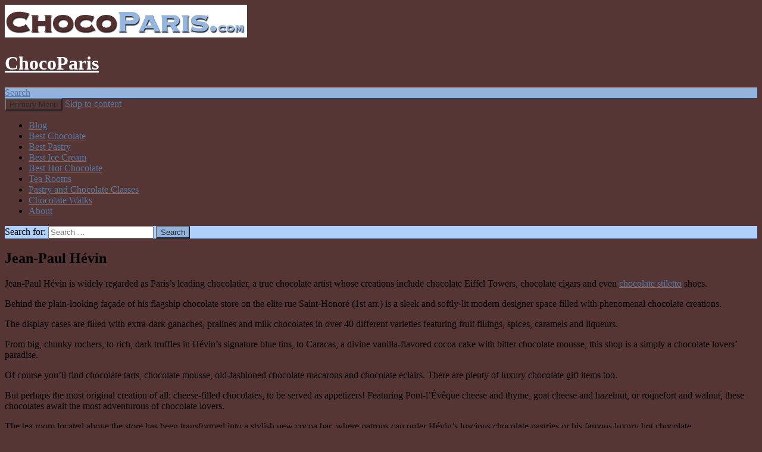

--- FILE ---
content_type: text/html; charset=UTF-8
request_url: https://www.chocoparis.com/jean-paul-hevin/
body_size: 22592
content:
<!DOCTYPE html>
<!--[if IE 7]>
<html class="ie ie7" lang="en-US">
<![endif]-->
<!--[if IE 8]>
<html class="ie ie8" lang="en-US">
<![endif]-->
<!--[if !(IE 7) & !(IE 8)]><!-->
<html lang="en-US">
<!--<![endif]-->
<head>
	<!-- Google tag (gtag.js) -->
<script async src="https://www.googletagmanager.com/gtag/js?id=UA-143718-2"></script>
<script>
  window.dataLayer = window.dataLayer || [];
  function gtag(){dataLayer.push(arguments);}
  gtag('js', new Date());

  gtag('config', 'UA-143718-2');
</script>

	
	<meta charset="UTF-8">
	<meta name="viewport" content="width=device-width">
	<title>Jean-Paul Hévin | ChocoParis</title>
	<link rel="profile" href="http://gmpg.org/xfn/11">
	<link rel="pingback" href="https://www.chocoparis.com/xmlrpc.php">
	<!--[if lt IE 9]>
	<script src="https://www.chocoparis.com/wp-content/themes/twentyfourteen/js/html5.js"></script>
	<![endif]-->
	<meta name='robots' content='max-image-preview:large' />
<link rel='dns-prefetch' href='//stats.wp.com' />
<link rel='dns-prefetch' href='//i0.wp.com' />
<link rel="alternate" type="application/rss+xml" title="ChocoParis &raquo; Feed" href="https://www.chocoparis.com/feed/" />
<link rel="alternate" type="application/rss+xml" title="ChocoParis &raquo; Comments Feed" href="https://www.chocoparis.com/comments/feed/" />
<link rel="alternate" type="application/rss+xml" title="ChocoParis &raquo; Jean-Paul Hévin Comments Feed" href="https://www.chocoparis.com/jean-paul-hevin/feed/" />
<script>
window._wpemojiSettings = {"baseUrl":"https:\/\/s.w.org\/images\/core\/emoji\/15.0.3\/72x72\/","ext":".png","svgUrl":"https:\/\/s.w.org\/images\/core\/emoji\/15.0.3\/svg\/","svgExt":".svg","source":{"concatemoji":"https:\/\/www.chocoparis.com\/wp-includes\/js\/wp-emoji-release.min.js?ver=fe33a7586d93d0337fabec3f134e75ee"}};
/*! This file is auto-generated */
!function(i,n){var o,s,e;function c(e){try{var t={supportTests:e,timestamp:(new Date).valueOf()};sessionStorage.setItem(o,JSON.stringify(t))}catch(e){}}function p(e,t,n){e.clearRect(0,0,e.canvas.width,e.canvas.height),e.fillText(t,0,0);var t=new Uint32Array(e.getImageData(0,0,e.canvas.width,e.canvas.height).data),r=(e.clearRect(0,0,e.canvas.width,e.canvas.height),e.fillText(n,0,0),new Uint32Array(e.getImageData(0,0,e.canvas.width,e.canvas.height).data));return t.every(function(e,t){return e===r[t]})}function u(e,t,n){switch(t){case"flag":return n(e,"\ud83c\udff3\ufe0f\u200d\u26a7\ufe0f","\ud83c\udff3\ufe0f\u200b\u26a7\ufe0f")?!1:!n(e,"\ud83c\uddfa\ud83c\uddf3","\ud83c\uddfa\u200b\ud83c\uddf3")&&!n(e,"\ud83c\udff4\udb40\udc67\udb40\udc62\udb40\udc65\udb40\udc6e\udb40\udc67\udb40\udc7f","\ud83c\udff4\u200b\udb40\udc67\u200b\udb40\udc62\u200b\udb40\udc65\u200b\udb40\udc6e\u200b\udb40\udc67\u200b\udb40\udc7f");case"emoji":return!n(e,"\ud83d\udc26\u200d\u2b1b","\ud83d\udc26\u200b\u2b1b")}return!1}function f(e,t,n){var r="undefined"!=typeof WorkerGlobalScope&&self instanceof WorkerGlobalScope?new OffscreenCanvas(300,150):i.createElement("canvas"),a=r.getContext("2d",{willReadFrequently:!0}),o=(a.textBaseline="top",a.font="600 32px Arial",{});return e.forEach(function(e){o[e]=t(a,e,n)}),o}function t(e){var t=i.createElement("script");t.src=e,t.defer=!0,i.head.appendChild(t)}"undefined"!=typeof Promise&&(o="wpEmojiSettingsSupports",s=["flag","emoji"],n.supports={everything:!0,everythingExceptFlag:!0},e=new Promise(function(e){i.addEventListener("DOMContentLoaded",e,{once:!0})}),new Promise(function(t){var n=function(){try{var e=JSON.parse(sessionStorage.getItem(o));if("object"==typeof e&&"number"==typeof e.timestamp&&(new Date).valueOf()<e.timestamp+604800&&"object"==typeof e.supportTests)return e.supportTests}catch(e){}return null}();if(!n){if("undefined"!=typeof Worker&&"undefined"!=typeof OffscreenCanvas&&"undefined"!=typeof URL&&URL.createObjectURL&&"undefined"!=typeof Blob)try{var e="postMessage("+f.toString()+"("+[JSON.stringify(s),u.toString(),p.toString()].join(",")+"));",r=new Blob([e],{type:"text/javascript"}),a=new Worker(URL.createObjectURL(r),{name:"wpTestEmojiSupports"});return void(a.onmessage=function(e){c(n=e.data),a.terminate(),t(n)})}catch(e){}c(n=f(s,u,p))}t(n)}).then(function(e){for(var t in e)n.supports[t]=e[t],n.supports.everything=n.supports.everything&&n.supports[t],"flag"!==t&&(n.supports.everythingExceptFlag=n.supports.everythingExceptFlag&&n.supports[t]);n.supports.everythingExceptFlag=n.supports.everythingExceptFlag&&!n.supports.flag,n.DOMReady=!1,n.readyCallback=function(){n.DOMReady=!0}}).then(function(){return e}).then(function(){var e;n.supports.everything||(n.readyCallback(),(e=n.source||{}).concatemoji?t(e.concatemoji):e.wpemoji&&e.twemoji&&(t(e.twemoji),t(e.wpemoji)))}))}((window,document),window._wpemojiSettings);
</script>
<link rel='stylesheet' id='cf7ic_style-css' href='https://www.chocoparis.com/wp-content/plugins/contact-form-7-image-captcha/css/cf7ic-style.css?ver=3.3.7' media='all' />
<link rel='stylesheet' id='twentyfourteen-jetpack-css' href='https://www.chocoparis.com/wp-content/plugins/jetpack/modules/theme-tools/compat/twentyfourteen.css?ver=13.7.1' media='all' />
<style id='wp-emoji-styles-inline-css'>

	img.wp-smiley, img.emoji {
		display: inline !important;
		border: none !important;
		box-shadow: none !important;
		height: 1em !important;
		width: 1em !important;
		margin: 0 0.07em !important;
		vertical-align: -0.1em !important;
		background: none !important;
		padding: 0 !important;
	}
</style>
<link rel='stylesheet' id='wp-block-library-css' href='https://www.chocoparis.com/wp-includes/css/dist/block-library/style.min.css?ver=fe33a7586d93d0337fabec3f134e75ee' media='all' />
<style id='wp-block-library-theme-inline-css'>
.wp-block-audio :where(figcaption){color:#555;font-size:13px;text-align:center}.is-dark-theme .wp-block-audio :where(figcaption){color:#ffffffa6}.wp-block-audio{margin:0 0 1em}.wp-block-code{border:1px solid #ccc;border-radius:4px;font-family:Menlo,Consolas,monaco,monospace;padding:.8em 1em}.wp-block-embed :where(figcaption){color:#555;font-size:13px;text-align:center}.is-dark-theme .wp-block-embed :where(figcaption){color:#ffffffa6}.wp-block-embed{margin:0 0 1em}.blocks-gallery-caption{color:#555;font-size:13px;text-align:center}.is-dark-theme .blocks-gallery-caption{color:#ffffffa6}:root :where(.wp-block-image figcaption){color:#555;font-size:13px;text-align:center}.is-dark-theme :root :where(.wp-block-image figcaption){color:#ffffffa6}.wp-block-image{margin:0 0 1em}.wp-block-pullquote{border-bottom:4px solid;border-top:4px solid;color:currentColor;margin-bottom:1.75em}.wp-block-pullquote cite,.wp-block-pullquote footer,.wp-block-pullquote__citation{color:currentColor;font-size:.8125em;font-style:normal;text-transform:uppercase}.wp-block-quote{border-left:.25em solid;margin:0 0 1.75em;padding-left:1em}.wp-block-quote cite,.wp-block-quote footer{color:currentColor;font-size:.8125em;font-style:normal;position:relative}.wp-block-quote.has-text-align-right{border-left:none;border-right:.25em solid;padding-left:0;padding-right:1em}.wp-block-quote.has-text-align-center{border:none;padding-left:0}.wp-block-quote.is-large,.wp-block-quote.is-style-large,.wp-block-quote.is-style-plain{border:none}.wp-block-search .wp-block-search__label{font-weight:700}.wp-block-search__button{border:1px solid #ccc;padding:.375em .625em}:where(.wp-block-group.has-background){padding:1.25em 2.375em}.wp-block-separator.has-css-opacity{opacity:.4}.wp-block-separator{border:none;border-bottom:2px solid;margin-left:auto;margin-right:auto}.wp-block-separator.has-alpha-channel-opacity{opacity:1}.wp-block-separator:not(.is-style-wide):not(.is-style-dots){width:100px}.wp-block-separator.has-background:not(.is-style-dots){border-bottom:none;height:1px}.wp-block-separator.has-background:not(.is-style-wide):not(.is-style-dots){height:2px}.wp-block-table{margin:0 0 1em}.wp-block-table td,.wp-block-table th{word-break:normal}.wp-block-table :where(figcaption){color:#555;font-size:13px;text-align:center}.is-dark-theme .wp-block-table :where(figcaption){color:#ffffffa6}.wp-block-video :where(figcaption){color:#555;font-size:13px;text-align:center}.is-dark-theme .wp-block-video :where(figcaption){color:#ffffffa6}.wp-block-video{margin:0 0 1em}:root :where(.wp-block-template-part.has-background){margin-bottom:0;margin-top:0;padding:1.25em 2.375em}
</style>
<link rel='stylesheet' id='mediaelement-css' href='https://www.chocoparis.com/wp-includes/js/mediaelement/mediaelementplayer-legacy.min.css?ver=4.2.17' media='all' />
<link rel='stylesheet' id='wp-mediaelement-css' href='https://www.chocoparis.com/wp-includes/js/mediaelement/wp-mediaelement.min.css?ver=fe33a7586d93d0337fabec3f134e75ee' media='all' />
<style id='jetpack-sharing-buttons-style-inline-css'>
.jetpack-sharing-buttons__services-list{display:flex;flex-direction:row;flex-wrap:wrap;gap:0;list-style-type:none;margin:5px;padding:0}.jetpack-sharing-buttons__services-list.has-small-icon-size{font-size:12px}.jetpack-sharing-buttons__services-list.has-normal-icon-size{font-size:16px}.jetpack-sharing-buttons__services-list.has-large-icon-size{font-size:24px}.jetpack-sharing-buttons__services-list.has-huge-icon-size{font-size:36px}@media print{.jetpack-sharing-buttons__services-list{display:none!important}}.editor-styles-wrapper .wp-block-jetpack-sharing-buttons{gap:0;padding-inline-start:0}ul.jetpack-sharing-buttons__services-list.has-background{padding:1.25em 2.375em}
</style>
<style id='classic-theme-styles-inline-css'>
/*! This file is auto-generated */
.wp-block-button__link{color:#fff;background-color:#32373c;border-radius:9999px;box-shadow:none;text-decoration:none;padding:calc(.667em + 2px) calc(1.333em + 2px);font-size:1.125em}.wp-block-file__button{background:#32373c;color:#fff;text-decoration:none}
</style>
<style id='global-styles-inline-css'>
:root{--wp--preset--aspect-ratio--square: 1;--wp--preset--aspect-ratio--4-3: 4/3;--wp--preset--aspect-ratio--3-4: 3/4;--wp--preset--aspect-ratio--3-2: 3/2;--wp--preset--aspect-ratio--2-3: 2/3;--wp--preset--aspect-ratio--16-9: 16/9;--wp--preset--aspect-ratio--9-16: 9/16;--wp--preset--color--black: #563535;--wp--preset--color--cyan-bluish-gray: #abb8c3;--wp--preset--color--white: #fff;--wp--preset--color--pale-pink: #f78da7;--wp--preset--color--vivid-red: #cf2e2e;--wp--preset--color--luminous-vivid-orange: #ff6900;--wp--preset--color--luminous-vivid-amber: #fcb900;--wp--preset--color--light-green-cyan: #7bdcb5;--wp--preset--color--vivid-green-cyan: #00d084;--wp--preset--color--pale-cyan-blue: #8ed1fc;--wp--preset--color--vivid-cyan-blue: #0693e3;--wp--preset--color--vivid-purple: #9b51e0;--wp--preset--color--green: #91b3dd;--wp--preset--color--dark-gray: #2b2b2b;--wp--preset--color--medium-gray: #767676;--wp--preset--color--light-gray: #f5f5f5;--wp--preset--gradient--vivid-cyan-blue-to-vivid-purple: linear-gradient(135deg,rgba(6,147,227,1) 0%,rgb(155,81,224) 100%);--wp--preset--gradient--light-green-cyan-to-vivid-green-cyan: linear-gradient(135deg,rgb(122,220,180) 0%,rgb(0,208,130) 100%);--wp--preset--gradient--luminous-vivid-amber-to-luminous-vivid-orange: linear-gradient(135deg,rgba(252,185,0,1) 0%,rgba(255,105,0,1) 100%);--wp--preset--gradient--luminous-vivid-orange-to-vivid-red: linear-gradient(135deg,rgba(255,105,0,1) 0%,rgb(207,46,46) 100%);--wp--preset--gradient--very-light-gray-to-cyan-bluish-gray: linear-gradient(135deg,rgb(238,238,238) 0%,rgb(169,184,195) 100%);--wp--preset--gradient--cool-to-warm-spectrum: linear-gradient(135deg,rgb(74,234,220) 0%,rgb(151,120,209) 20%,rgb(207,42,186) 40%,rgb(238,44,130) 60%,rgb(251,105,98) 80%,rgb(254,248,76) 100%);--wp--preset--gradient--blush-light-purple: linear-gradient(135deg,rgb(255,206,236) 0%,rgb(152,150,240) 100%);--wp--preset--gradient--blush-bordeaux: linear-gradient(135deg,rgb(254,205,165) 0%,rgb(254,45,45) 50%,rgb(107,0,62) 100%);--wp--preset--gradient--luminous-dusk: linear-gradient(135deg,rgb(255,203,112) 0%,rgb(199,81,192) 50%,rgb(65,88,208) 100%);--wp--preset--gradient--pale-ocean: linear-gradient(135deg,rgb(255,245,203) 0%,rgb(182,227,212) 50%,rgb(51,167,181) 100%);--wp--preset--gradient--electric-grass: linear-gradient(135deg,rgb(202,248,128) 0%,rgb(113,206,126) 100%);--wp--preset--gradient--midnight: linear-gradient(135deg,rgb(2,3,129) 0%,rgb(40,116,252) 100%);--wp--preset--font-size--small: 13px;--wp--preset--font-size--medium: 20px;--wp--preset--font-size--large: 36px;--wp--preset--font-size--x-large: 42px;--wp--preset--spacing--20: 0.44rem;--wp--preset--spacing--30: 0.67rem;--wp--preset--spacing--40: 1rem;--wp--preset--spacing--50: 1.5rem;--wp--preset--spacing--60: 2.25rem;--wp--preset--spacing--70: 3.38rem;--wp--preset--spacing--80: 5.06rem;--wp--preset--shadow--natural: 6px 6px 9px rgba(0, 0, 0, 0.2);--wp--preset--shadow--deep: 12px 12px 50px rgba(0, 0, 0, 0.4);--wp--preset--shadow--sharp: 6px 6px 0px rgba(0, 0, 0, 0.2);--wp--preset--shadow--outlined: 6px 6px 0px -3px rgba(255, 255, 255, 1), 6px 6px rgba(0, 0, 0, 1);--wp--preset--shadow--crisp: 6px 6px 0px rgba(0, 0, 0, 1);}:where(.is-layout-flex){gap: 0.5em;}:where(.is-layout-grid){gap: 0.5em;}body .is-layout-flex{display: flex;}.is-layout-flex{flex-wrap: wrap;align-items: center;}.is-layout-flex > :is(*, div){margin: 0;}body .is-layout-grid{display: grid;}.is-layout-grid > :is(*, div){margin: 0;}:where(.wp-block-columns.is-layout-flex){gap: 2em;}:where(.wp-block-columns.is-layout-grid){gap: 2em;}:where(.wp-block-post-template.is-layout-flex){gap: 1.25em;}:where(.wp-block-post-template.is-layout-grid){gap: 1.25em;}.has-black-color{color: var(--wp--preset--color--black) !important;}.has-cyan-bluish-gray-color{color: var(--wp--preset--color--cyan-bluish-gray) !important;}.has-white-color{color: var(--wp--preset--color--white) !important;}.has-pale-pink-color{color: var(--wp--preset--color--pale-pink) !important;}.has-vivid-red-color{color: var(--wp--preset--color--vivid-red) !important;}.has-luminous-vivid-orange-color{color: var(--wp--preset--color--luminous-vivid-orange) !important;}.has-luminous-vivid-amber-color{color: var(--wp--preset--color--luminous-vivid-amber) !important;}.has-light-green-cyan-color{color: var(--wp--preset--color--light-green-cyan) !important;}.has-vivid-green-cyan-color{color: var(--wp--preset--color--vivid-green-cyan) !important;}.has-pale-cyan-blue-color{color: var(--wp--preset--color--pale-cyan-blue) !important;}.has-vivid-cyan-blue-color{color: var(--wp--preset--color--vivid-cyan-blue) !important;}.has-vivid-purple-color{color: var(--wp--preset--color--vivid-purple) !important;}.has-black-background-color{background-color: var(--wp--preset--color--black) !important;}.has-cyan-bluish-gray-background-color{background-color: var(--wp--preset--color--cyan-bluish-gray) !important;}.has-white-background-color{background-color: var(--wp--preset--color--white) !important;}.has-pale-pink-background-color{background-color: var(--wp--preset--color--pale-pink) !important;}.has-vivid-red-background-color{background-color: var(--wp--preset--color--vivid-red) !important;}.has-luminous-vivid-orange-background-color{background-color: var(--wp--preset--color--luminous-vivid-orange) !important;}.has-luminous-vivid-amber-background-color{background-color: var(--wp--preset--color--luminous-vivid-amber) !important;}.has-light-green-cyan-background-color{background-color: var(--wp--preset--color--light-green-cyan) !important;}.has-vivid-green-cyan-background-color{background-color: var(--wp--preset--color--vivid-green-cyan) !important;}.has-pale-cyan-blue-background-color{background-color: var(--wp--preset--color--pale-cyan-blue) !important;}.has-vivid-cyan-blue-background-color{background-color: var(--wp--preset--color--vivid-cyan-blue) !important;}.has-vivid-purple-background-color{background-color: var(--wp--preset--color--vivid-purple) !important;}.has-black-border-color{border-color: var(--wp--preset--color--black) !important;}.has-cyan-bluish-gray-border-color{border-color: var(--wp--preset--color--cyan-bluish-gray) !important;}.has-white-border-color{border-color: var(--wp--preset--color--white) !important;}.has-pale-pink-border-color{border-color: var(--wp--preset--color--pale-pink) !important;}.has-vivid-red-border-color{border-color: var(--wp--preset--color--vivid-red) !important;}.has-luminous-vivid-orange-border-color{border-color: var(--wp--preset--color--luminous-vivid-orange) !important;}.has-luminous-vivid-amber-border-color{border-color: var(--wp--preset--color--luminous-vivid-amber) !important;}.has-light-green-cyan-border-color{border-color: var(--wp--preset--color--light-green-cyan) !important;}.has-vivid-green-cyan-border-color{border-color: var(--wp--preset--color--vivid-green-cyan) !important;}.has-pale-cyan-blue-border-color{border-color: var(--wp--preset--color--pale-cyan-blue) !important;}.has-vivid-cyan-blue-border-color{border-color: var(--wp--preset--color--vivid-cyan-blue) !important;}.has-vivid-purple-border-color{border-color: var(--wp--preset--color--vivid-purple) !important;}.has-vivid-cyan-blue-to-vivid-purple-gradient-background{background: var(--wp--preset--gradient--vivid-cyan-blue-to-vivid-purple) !important;}.has-light-green-cyan-to-vivid-green-cyan-gradient-background{background: var(--wp--preset--gradient--light-green-cyan-to-vivid-green-cyan) !important;}.has-luminous-vivid-amber-to-luminous-vivid-orange-gradient-background{background: var(--wp--preset--gradient--luminous-vivid-amber-to-luminous-vivid-orange) !important;}.has-luminous-vivid-orange-to-vivid-red-gradient-background{background: var(--wp--preset--gradient--luminous-vivid-orange-to-vivid-red) !important;}.has-very-light-gray-to-cyan-bluish-gray-gradient-background{background: var(--wp--preset--gradient--very-light-gray-to-cyan-bluish-gray) !important;}.has-cool-to-warm-spectrum-gradient-background{background: var(--wp--preset--gradient--cool-to-warm-spectrum) !important;}.has-blush-light-purple-gradient-background{background: var(--wp--preset--gradient--blush-light-purple) !important;}.has-blush-bordeaux-gradient-background{background: var(--wp--preset--gradient--blush-bordeaux) !important;}.has-luminous-dusk-gradient-background{background: var(--wp--preset--gradient--luminous-dusk) !important;}.has-pale-ocean-gradient-background{background: var(--wp--preset--gradient--pale-ocean) !important;}.has-electric-grass-gradient-background{background: var(--wp--preset--gradient--electric-grass) !important;}.has-midnight-gradient-background{background: var(--wp--preset--gradient--midnight) !important;}.has-small-font-size{font-size: var(--wp--preset--font-size--small) !important;}.has-medium-font-size{font-size: var(--wp--preset--font-size--medium) !important;}.has-large-font-size{font-size: var(--wp--preset--font-size--large) !important;}.has-x-large-font-size{font-size: var(--wp--preset--font-size--x-large) !important;}
:where(.wp-block-post-template.is-layout-flex){gap: 1.25em;}:where(.wp-block-post-template.is-layout-grid){gap: 1.25em;}
:where(.wp-block-columns.is-layout-flex){gap: 2em;}:where(.wp-block-columns.is-layout-grid){gap: 2em;}
:root :where(.wp-block-pullquote){font-size: 1.5em;line-height: 1.6;}
</style>
<link rel='stylesheet' id='contact-form-7-css' href='https://www.chocoparis.com/wp-content/plugins/contact-form-7/includes/css/styles.css?ver=5.9.8' media='all' />
<link rel='stylesheet' id='parent-style-css' href='https://www.chocoparis.com/wp-content/themes/twentyfourteen/style.css?ver=fe33a7586d93d0337fabec3f134e75ee' media='all' />
<link rel='stylesheet' id='twentyfourteen-lato-css' href='https://www.chocoparis.com/wp-content/themes/twentyfourteen/fonts/font-lato.css?ver=20230328' media='all' />
<link rel='stylesheet' id='genericons-css' href='https://www.chocoparis.com/wp-content/plugins/jetpack/_inc/genericons/genericons/genericons.css?ver=3.1' media='all' />
<link rel='stylesheet' id='twentyfourteen-style-css' href='https://www.chocoparis.com/wp-content/themes/twentyfourteen-child/style.css?ver=20240716' media='all' />
<link rel='stylesheet' id='twentyfourteen-block-style-css' href='https://www.chocoparis.com/wp-content/themes/twentyfourteen/css/blocks.css?ver=20240613' media='all' />
<!--[if lt IE 9]>
<link rel='stylesheet' id='twentyfourteen-ie-css' href='https://www.chocoparis.com/wp-content/themes/twentyfourteen/css/ie.css?ver=20140711' media='all' />
<![endif]-->
<link rel='stylesheet' id='social-logos-css' href='https://www.chocoparis.com/wp-content/plugins/jetpack/_inc/social-logos/social-logos.min.css?ver=13.7.1' media='all' />
<link rel='stylesheet' id='jetpack_css-css' href='https://www.chocoparis.com/wp-content/plugins/jetpack/css/jetpack.css?ver=13.7.1' media='all' />
<script src="https://www.chocoparis.com/wp-includes/js/jquery/jquery.min.js?ver=3.7.1" id="jquery-core-js"></script>
<script src="https://www.chocoparis.com/wp-includes/js/jquery/jquery-migrate.min.js?ver=3.4.1" id="jquery-migrate-js"></script>
<script src="https://www.chocoparis.com/wp-content/themes/twentyfourteen/js/functions.js?ver=20230526" id="twentyfourteen-script-js" defer data-wp-strategy="defer"></script>
<link rel="https://api.w.org/" href="https://www.chocoparis.com/wp-json/" /><link rel="alternate" title="JSON" type="application/json" href="https://www.chocoparis.com/wp-json/wp/v2/pages/887" /><link rel="EditURI" type="application/rsd+xml" title="RSD" href="https://www.chocoparis.com/xmlrpc.php?rsd" />

<link rel="canonical" href="https://www.chocoparis.com/jean-paul-hevin/" />
<link rel='shortlink' href='https://www.chocoparis.com/?p=887' />
<link rel="alternate" title="oEmbed (JSON)" type="application/json+oembed" href="https://www.chocoparis.com/wp-json/oembed/1.0/embed?url=https%3A%2F%2Fwww.chocoparis.com%2Fjean-paul-hevin%2F" />
<link rel="alternate" title="oEmbed (XML)" type="text/xml+oembed" href="https://www.chocoparis.com/wp-json/oembed/1.0/embed?url=https%3A%2F%2Fwww.chocoparis.com%2Fjean-paul-hevin%2F&#038;format=xml" />
<style id="fourteen-colors" type="text/css">/* Custom Contrast Color */
		.site:before,
		#secondary,
		.site-header,
		.site-footer,
		.menu-toggle,
		.featured-content,
		.featured-content .entry-header,
		.slider-direction-nav a,
		.ie8 .featured-content,
		.ie8 .site:before,
		.has-black-background-color {
			background-color: #563535;
		}

		.has-black-color {
			color: #563535;
		}

		.grid .featured-content .entry-header,
		.ie8 .grid .featured-content .entry-header {
			border-color: #563535;
		}

		.slider-control-paging a:before {
			background-color: rgba(255,255,255,.33);
		}

		.hentry .mejs-mediaelement,
		.widget .mejs-mediaelement,
 		.hentry .mejs-container .mejs-controls,
 		.widget .mejs-container .mejs-controls {
			background: #563535;
		}

		/* Player controls need separation from the contrast background */
		.primary-sidebar .mejs-controls,
		.site-footer .mejs-controls {
			border: 1px solid;
		}
		
			.content-sidebar .widget_twentyfourteen_ephemera .widget-title:before {
				background: #563535;
			}

			.paging-navigation,
			.content-sidebar .widget .widget-title {
				border-top-color: #563535;
			}

			.content-sidebar .widget .widget-title, 
			.content-sidebar .widget .widget-title a,
			.paging-navigation,
			.paging-navigation a:hover,
			.paging-navigation a {
				color: #563535;
			}

			/* Override the site title color option with an over-qualified selector, as the option is hidden. */
			h1.site-title a {
				color: #fff;
			}
		
		.menu-toggle:active,
		.menu-toggle:focus,
		.menu-toggle:hover {
			background-color: #9a7979;
		}
		/* Custom accent color. */
		button,
		.button,
		.contributor-posts-link,
		input[type="button"],
		input[type="reset"],
		input[type="submit"],
		.search-toggle,
		.hentry .mejs-controls .mejs-time-rail .mejs-time-current,
		.widget .mejs-controls .mejs-time-rail .mejs-time-current,
		.hentry .mejs-overlay:hover .mejs-overlay-button,
		.widget .mejs-overlay:hover .mejs-overlay-button,
		.widget button,
		.widget .button,
		.widget input[type="button"],
		.widget input[type="reset"],
		.widget input[type="submit"],
		.widget_calendar tbody a,
		.content-sidebar .widget input[type="button"],
		.content-sidebar .widget input[type="reset"],
		.content-sidebar .widget input[type="submit"],
		.slider-control-paging .slider-active:before,
		.slider-control-paging .slider-active:hover:before,
		.slider-direction-nav a:hover,
		.ie8 .primary-navigation ul ul,
		.ie8 .secondary-navigation ul ul,
		.ie8 .primary-navigation li:hover > a,
		.ie8 .primary-navigation li.focus > a,
		.ie8 .secondary-navigation li:hover > a,
		.ie8 .secondary-navigation li.focus > a,
		.wp-block-file .wp-block-file__button,
		.wp-block-button__link,
		.has-green-background-color {
			background-color: #91b3dd;
		}

		.site-navigation a:hover,
		.is-style-outline .wp-block-button__link:not(.has-text-color),
		.has-green-color {
			color: #91b3dd;
		}

		::-moz-selection {
			background: #91b3dd;
		}

		::selection {
			background: #91b3dd;
		}

		.paging-navigation .page-numbers.current {
			border-color: #91b3dd;
		}

		@media screen and (min-width: 782px) {
			.primary-navigation li:hover > a,
			.primary-navigation li.focus > a,
			.primary-navigation ul ul {
				background-color: #91b3dd;
			}
		}

		@media screen and (min-width: 1008px) {
			.secondary-navigation li:hover > a,
			.secondary-navigation li.focus > a,
			.secondary-navigation ul ul {
				background-color: #91b3dd;
			}
		}
	
			.contributor-posts-link,
			.button,
			button,
			input[type="button"],
			input[type="reset"],
			input[type="submit"],
			.search-toggle:before,
			.hentry .mejs-overlay:hover .mejs-overlay-button,
			.widet .mejs-overlay:hover .mejs-overlay-button,
			.widget button,
			.widget .button,
			.widget input[type="button"],
			.widget input[type="reset"],
			.widget input[type="submit"],
			.widget_calendar tbody a,
			.widget_calendar tbody a:hover,
			.site-footer .widget_calendar tbody a,
			.content-sidebar .widget input[type="button"],
			.content-sidebar .widget input[type="reset"],
			.content-sidebar .widget input[type="submit"],
			button:hover,
			button:focus,
			.button:hover,
			.button:focus,
			.widget a.button:hover,
			.widget a.button:focus,
			.widget a.button:active,
			.content-sidebar .widget a.button,
			.content-sidebar .widget a.button:hover,
			.content-sidebar .widget a.button:focus,
			.content-sidebar .widget a.button:active,
			.contributor-posts-link:hover,
			.contributor-posts-link:active,
			input[type="button"]:hover,
			input[type="button"]:focus,
			input[type="reset"]:hover,
			input[type="reset"]:focus,
			input[type="submit"]:hover,
			input[type="submit"]:focus,
			.slider-direction-nav a:hover:before,
			.ie8 .primary-navigation li:hover > a,
			.ie8 .primary-navigation li.focus > a,
			.ie8 .secondary-navigation li:hover > a,
			.ie8 .secondary-navigation li.focus > a,
			.is-style-outline .wp-block-button__link:not(.has-text-color):hover,
			.is-style-outline .wp-block-button__link:not(.has-text-color):focus,
			.wp-block-button__link {
				color: #2b2b2b;
			}

			@media screen and (min-width: 782px) {
				.site-navigation li .current_page_item > a,
				.site-navigation li .current_page_ancestor > a,
				.site-navigation li .current-menu-item > a,
				.site-navigation li .current-menu-ancestor > a,
				.primary-navigation ul ul a,
				.primary-navigation li:hover > a,
				.primary-navigation li.focus > a,
				.primary-navigation ul ul {
					color: #2b2b2b;
				}
			}

			@media screen and (min-width: 1008px) {
				.secondary-navigation ul ul a,
				.secondary-navigation li:hover > a,
				.secondary-navigation li.focus > a,
				.secondary-navigation ul ul {
					color: #2b2b2b;
				}
			}

			::selection {
				color: #2b2b2b;
			}

			::-moz-selection {
				color: #2b2b2b;
			}

			.hentry .mejs-controls .mejs-time-rail .mejs-time-loaded,
			.widget .mejs-controls .mejs-time-rail .mejs-time-loaded {
				background-color: #2b2b2b;
			}

		
		/* Generated variants of custom accent color. */
		a,
		.content-sidebar .widget a {
			color: #5577a1;
		}

		.contributor-posts-link:hover,
		.button:hover,
		.button:focus,
		.slider-control-paging a:hover:before,
		.search-toggle:hover,
		.search-toggle.active,
		.search-box,
		.widget_calendar tbody a:hover,
		button:hover,
		button:focus,
		input[type="button"]:hover,
		input[type="button"]:focus,
		input[type="reset"]:hover,
		input[type="reset"]:focus,
		input[type="submit"]:hover,
		input[type="submit"]:focus,
		.widget button:hover,
		.widget .button:hover,
		.widget button:focus,
		.widget .button:focus,
		.widget input[type="button"]:hover,
		.widget input[type="button"]:focus,
		.widget input[type="reset"]:hover,
		.widget input[type="reset"]:focus,
		.widget input[type="submit"]:hover,
		.widget input[type="submit"]:focus,
		.content-sidebar .widget input[type="button"]:hover,
		.content-sidebar .widget input[type="button"]:focus,
		.content-sidebar .widget input[type="reset"]:hover,
		.content-sidebar .widget input[type="reset"]:focus,
		.content-sidebar .widget input[type="submit"]:hover,
		.content-sidebar .widget input[type="submit"]:focus,
		.ie8 .primary-navigation ul ul a:hover,
		.ie8 .primary-navigation ul ul li.focus > a,
		.ie8 .secondary-navigation ul ul a:hover,
		.ie8 .secondary-navigation ul ul li.focus > a,
		.wp-block-file .wp-block-file__button:hover,
		.wp-block-file .wp-block-file__button:focus,
		.wp-block-button__link:not(.has-text-color):hover,
		.wp-block-button__link:not(.has-text-color):focus,
		.is-style-outline .wp-block-button__link:not(.has-text-color):hover,
		.is-style-outline .wp-block-button__link:not(.has-text-color):focus {
			background-color: #aed0fa;
		}

		.featured-content a:hover,
		.featured-content .entry-title a:hover,
		.widget a:hover,
		.widget-title a:hover,
		.widget_twentyfourteen_ephemera .entry-meta a:hover,
		.hentry .mejs-controls .mejs-button button:hover,
		.widget .mejs-controls .mejs-button button:hover,
		.site-info a:hover,
		.featured-content a:hover,
		.wp-block-latest-comments_comment-meta a:hover,
		.wp-block-latest-comments_comment-meta a:focus {
			color: #aed0fa;
		}

		a:active,
		a:hover,
		.entry-title a:hover,
		.entry-meta a:hover,
		.cat-links a:hover,
		.entry-content .edit-link a:hover,
		.post-navigation a:hover,
		.image-navigation a:hover,
		.comment-author a:hover,
		.comment-list .pingback a:hover,
		.comment-list .trackback a:hover,
		.comment-metadata a:hover,
		.comment-reply-title small a:hover,
		.content-sidebar .widget a:hover,
		.content-sidebar .widget .widget-title a:hover,
		.content-sidebar .widget_twentyfourteen_ephemera .entry-meta a:hover {
			color: #7294be;
		}

		.page-links a:hover,
		.paging-navigation a:hover {
			border-color: #7294be;
		}

		.entry-meta .tag-links a:hover:before {
			border-right-color: #7294be;
		}

		.page-links a:hover,
		.entry-meta .tag-links a:hover {
			background-color: #7294be;
		}

		@media screen and (min-width: 782px) {
			.primary-navigation ul ul a:hover,
			.primary-navigation ul ul li.focus > a {
				background-color: #aed0fa;
			}
		}

		@media screen and (min-width: 1008px) {
			.secondary-navigation ul ul a:hover,
			.secondary-navigation ul ul li.focus > a {
				background-color: #aed0fa;
			}
		}

		button:active,
		.button:active,
		.contributor-posts-link:active,
		input[type="button"]:active,
		input[type="reset"]:active,
		input[type="submit"]:active,
		.widget input[type="button"]:active,
		.widget input[type="reset"]:active,
		.widget input[type="submit"]:active,
		.content-sidebar .widget input[type="button"]:active,
		.content-sidebar .widget input[type="reset"]:active,
		.content-sidebar .widget input[type="submit"]:active,
		.wp-block-file .wp-block-file__button:active,
		.wp-block-button__link:active {
			background-color: #c2e4ff;
		}

		.site-navigation .current_page_item > a,
		.site-navigation .current_page_ancestor > a,
		.site-navigation .current-menu-item > a,
		.site-navigation .current-menu-ancestor > a {
			color: #c2e4ff;
		}
	</style>	<style>img#wpstats{display:none}</style>
		<style>.recentcomments a{display:inline !important;padding:0 !important;margin:0 !important;}</style>		<style type="text/css" id="twentyfourteen-header-css">
				.site-title a {
			color: #ffffff;
		}
		</style>
		<style id="custom-background-css">
body.custom-background { background-color: #563535; }
</style>
	
<!-- Jetpack Open Graph Tags -->
<meta property="og:type" content="article" />
<meta property="og:title" content="Jean-Paul Hévin" />
<meta property="og:url" content="https://www.chocoparis.com/jean-paul-hevin/" />
<meta property="og:description" content="Jean-Paul Hévin is widely regarded as Paris&#8217;s leading chocolatier, a true chocolate artist whose creations include chocolate Eiffel Towers, chocolate cigars and even chocolate stiletto shoes.…" />
<meta property="article:published_time" content="2009-09-28T04:56:39+00:00" />
<meta property="article:modified_time" content="2015-05-04T17:09:06+00:00" />
<meta property="og:site_name" content="ChocoParis" />
<meta property="og:image" content="http://www.chocoparis.com/wp-content/uploads/2009/09/hevin3.jpg" />
<meta property="og:image:width" content="460" />
<meta property="og:image:height" content="323" />
<meta property="og:image:alt" content="chocolate pastries" />
<meta property="og:locale" content="en_US" />
<meta name="twitter:text:title" content="Jean-Paul Hévin" />
<meta name="twitter:image" content="http://www.chocoparis.com/wp-content/uploads/2009/09/hevin3.jpg?w=640" />
<meta name="twitter:image:alt" content="chocolate pastries" />
<meta name="twitter:card" content="summary_large_image" />

<!-- End Jetpack Open Graph Tags -->



	
	<script async src="https://pagead2.googlesyndication.com/pagead/js/adsbygoogle.js?client=ca-pub-7024975766054272" crossorigin="anonymous"></script>
</head>


<body class="page-template-default page page-id-887 custom-background wp-embed-responsive header-image footer-widgets singular">
		
<div id="page" class="hfeed site">
		<div id="site-header">
		<a href="https://www.chocoparis.com/" rel="home">
			<img src="https://www.chocoparis.com/wp-content/uploads/2013/06/chocoparis-logo1.gif" width="407" height="55" alt="ChocoParis">
		</a>
	</div>
		
	<div>
		<div align="center">

		</div>
    </div>
	<header id="masthead" class="site-header" role="banner">
		<div class="header-main">
			<h1 class="site-title"><a href="https://www.chocoparis.com/" rel="home">ChocoParis</a></h1>

			<div class="search-toggle">
				<a href="#search-container" class="screen-reader-text" aria-expanded="false" aria-controls="search-container">Search</a>
			</div>

			<nav id="primary-navigation" class="site-navigation primary-navigation" role="navigation">
				<button class="menu-toggle">Primary Menu</button>
				<a class="screen-reader-text skip-link" href="#content">Skip to content</a>
				<div class="menu-main-menu-container"><ul id="primary-menu" class="nav-menu"><li id="menu-item-21456" class="menu-item menu-item-type-post_type menu-item-object-page menu-item-21456"><a href="https://www.chocoparis.com/blog/">Blog</a></li>
<li id="menu-item-11828" class="menu-item menu-item-type-custom menu-item-object-custom menu-item-11828"><a href="http://www.chocoparis.com/best-chocolate-shops-in-paris/">Best Chocolate</a></li>
<li id="menu-item-11830" class="menu-item menu-item-type-custom menu-item-object-custom menu-item-11830"><a href="http://www.chocoparis.com/best-pastry-shops-in-paris/">Best Pastry</a></li>
<li id="menu-item-11833" class="menu-item menu-item-type-custom menu-item-object-custom menu-item-11833"><a href="http://www.chocoparis.com/best-ice-cream-shops-in-paris/">Best Ice Cream</a></li>
<li id="menu-item-11832" class="menu-item menu-item-type-custom menu-item-object-custom menu-item-11832"><a href="http://www.chocoparis.com/hot-chocolate-in-paris/">Best Hot Chocolate</a></li>
<li id="menu-item-11835" class="menu-item menu-item-type-custom menu-item-object-custom menu-item-11835"><a href="http://www.chocoparis.com/paris-tea-rooms/">Tea Rooms</a></li>
<li id="menu-item-11837" class="menu-item menu-item-type-custom menu-item-object-custom menu-item-11837"><a href="http://www.chocoparis.com/pastry-and-chocolate-training/">Pastry and Chocolate Classes</a></li>
<li id="menu-item-21084" class="menu-item menu-item-type-post_type menu-item-object-page menu-item-21084"><a href="https://www.chocoparis.com/chocolate-walks/">Chocolate Walks</a></li>
<li id="menu-item-17468" class="menu-item menu-item-type-custom menu-item-object-custom menu-item-17468"><a href="http://www.chocoparis.com/about">About</a></li>
</ul></div>			</nav>
		</div>

		<div id="search-container" class="search-box-wrapper hide">
			<div class="search-box">
				<form role="search" method="get" class="search-form" action="https://www.chocoparis.com/">
				<label>
					<span class="screen-reader-text">Search for:</span>
					<input type="search" class="search-field" placeholder="Search &hellip;" value="" name="s" />
				</label>
				<input type="submit" class="search-submit" value="Search" />
			</form>			</div>
		</div>
		
	</header><!-- #masthead -->

	<div id="main" class="site-main">
<div id="main-content" class="main-content">

	<div id="primary" class="content-area">
		<div id="content" class="site-content" role="main">

			
<article id="post-887" class="post-887 page type-page status-publish hentry tag-chocolate-shops tag-hot-chocolate tag-jean-paul-hevin tag-pastry-shops tag-tea-rooms">
	<header class="entry-header"><h1 class="entry-title">Jean-Paul Hévin</h1></header><!-- .entry-header -->
	<div class="entry-content">
		<p>Jean-Paul Hévin is widely regarded as Paris&#8217;s leading chocolatier, a true chocolate artist whose creations include chocolate Eiffel Towers, chocolate cigars and even <a href="https://www.chocoparis.com/2014/07/chocolate-stiletto/">chocolate stiletto</a> shoes.</p>
<p>Behind the plain-looking façade of his flagship chocolate store on the elite rue Saint-Honoré (1st arr.) is a sleek and softly-lit modern designer space filled with phenomenal chocolate creations.</p>
<p>The display cases are filled with extra-dark ganaches, pralines and milk chocolates in over 40 different varieties featuring fruit fillings, spices, caramels and liqueurs.</p>
<p>From big, chunky rochers, to rich, dark truffles in Hévin&#8217;s signature blue tins, to Caracas, a divine vanilla-flavored cocoa cake with bitter chocolate mousse, this shop is a simply a chocolate lovers&#8217; paradise.</p>
<p>Of course you&#8217;ll find chocolate tarts, chocolate mousse, old-fashioned chocolate macarons and chocolate eclairs. There are plenty of luxury chocolate gift items too.</p>
<p>But perhaps the most original creation of all: cheese-filled chocolates, to be served as appetizers! Featuring Pont-l&#8217;Évêque cheese and thyme, goat cheese and hazelnut, or roquefort and walnut, these chocolates await the most adventurous of chocolate lovers.</p>
<p>The tea room located above the store has been transformed into a stylish new cocoa bar, where patrons can order Hévin&#8217;s luscious chocolate pastries or his famous luxury hot chocolate.</p>
<p>Speciality: &#8220;Woman&#8221; &#8211; green tea and bergamot almond paste ganache, covered in dark chocolate</p>
<p>Copyright © www.chocoparis.com. All rights reserved.</p>
<figure style="width: 460px" class="wp-caption aligncenter"><img fetchpriority="high" decoding="async" title="Pastries chez Jean-Paul Hévin" alt="chocolate pastries" src="https://i0.wp.com/www.chocoparis.com/wp-content/uploads/2009/09/hevin3.jpg?resize=460%2C323&#038;ssl=1" width="460" height="323" data-recalc-dims="1" /><figcaption class="wp-caption-text">Caracas, Jean-Paul Hévin&#8217;s divine vanilla-flavored cocoa cake with bitter chocolate mousse</figcaption></figure>
<p>&nbsp;</p>
<p><img decoding="async" class="size-full wp-image-1306 aligncenter" title="rochers" alt="gourmet chocolates" src="https://i0.wp.com/www.chocoparis.com/wp-content/uploads/2009/09/rochers2.jpg?resize=460%2C299&#038;ssl=1" width="460" height="299" srcset="https://i0.wp.com/www.chocoparis.com/wp-content/uploads//2009/09/rochers2.jpg?w=460&amp;ssl=1 460w, https://i0.wp.com/www.chocoparis.com/wp-content/uploads//2009/09/rochers2.jpg?resize=300%2C195&amp;ssl=1 300w" sizes="(max-width: 460px) 100vw, 460px" data-recalc-dims="1" /></p>
<p><strong>Jean-Paul Hévin</strong><br />
231, rue Saint Honoré, 75001 Paris<br />
Tel. +33 (0)1 55 35 35 96<br />
Métro: Concorde, Tuileries, Opéra<br />
Hours: Mon. to Sat. 10 a.m. to 7:30 p.m. Closed on Sun.</p>
<p><img decoding="async" class="alignnone size-full wp-image-674" style="margin-right: 5px;" title="Jean Paul Hévin" alt="Jean Paul Hévin" src="https://i0.wp.com/www.chocoparis.com/wp-content/uploads/2009/03/JPHfacade-2CRED.jpg?resize=225%2C149&#038;ssl=1" width="225" height="149" data-recalc-dims="1" /><img loading="lazy" decoding="async" class="alignnone size-full wp-image-598" style="margin-left: 5px;" title="Jean-Paul Hévin, 231, rue Saint-Honoré, 75001 Paris" alt="Jean-Paul Hévin, 231, rue Saint-Honoré, 75001 Paris" src="https://i0.wp.com/www.chocoparis.com/wp-content/uploads/2009/03/jphmap.gif?resize=225%2C150&#038;ssl=1" width="225" height="150" data-recalc-dims="1" /></p>
<p>&nbsp;</p>
<h2>Other locations:</h2>
<p>41, rue de Bretagne, 75003 Paris<br />
Tel. +33 (0)1 44 61 94 43<br />
Métro: Filles du Calvaire<br />
Hours: Tues. to Sat. 10am to 7:30pm</p>
<p>3, rue Vavin, 75006 Paris<br />
Tel. +33 (0)1 43 54 09 85<br />
Métro: Notre-Dame-des-Champs, Vavin<br />
Hours: Tues. to Sat. 10 a.m. to 7:30 p.m.</p>
<p>23 bis, avenue de la Motte-Piquet, 75007 Paris<br />
Tel. +33 (0)1 45 51 77 48<br />
Métro: Ecole Militaire<br />
Hours: Tues. to Sat. 10 a.m. to 7:30 p.m.</p>
<p>Lafayette Gourmet<br />
35, boulevard Haussmann, 75009 Paris<br />
Tel. +33 (0)1 40 06 00 02<br />
Métro: Havre-Caumartin or Chaussée D&#8217;Antin-La Fayette<br />
Hours: Mon. to Sat. 8:30 a.m. to 9:30 p.m.</p>
<div class="sharedaddy sd-sharing-enabled"><div class="robots-nocontent sd-block sd-social sd-social-icon sd-sharing"><h3 class="sd-title">Share this!</h3><div class="sd-content"><ul><li class="share-email"><a rel="nofollow noopener noreferrer" data-shared="" class="share-email sd-button share-icon no-text" href="mailto:?subject=%5BShared%20Post%5D%20Jean-Paul%20H%C3%A9vin&body=https%3A%2F%2Fwww.chocoparis.com%2Fjean-paul-hevin%2F&share=email" target="_blank" title="Click to email a link to a friend" data-email-share-error-title="Do you have email set up?" data-email-share-error-text="If you&#039;re having problems sharing via email, you might not have email set up for your browser. You may need to create a new email yourself." data-email-share-nonce="cad21891e0" data-email-share-track-url="https://www.chocoparis.com/jean-paul-hevin/?share=email"><span></span><span class="sharing-screen-reader-text">Click to email a link to a friend (Opens in new window)</span></a></li><li class="share-twitter"><a rel="nofollow noopener noreferrer" data-shared="sharing-twitter-887" class="share-twitter sd-button share-icon no-text" href="https://www.chocoparis.com/jean-paul-hevin/?share=twitter" target="_blank" title="Click to share on Twitter" ><span></span><span class="sharing-screen-reader-text">Click to share on Twitter (Opens in new window)</span></a></li><li class="share-facebook"><a rel="nofollow noopener noreferrer" data-shared="sharing-facebook-887" class="share-facebook sd-button share-icon no-text" href="https://www.chocoparis.com/jean-paul-hevin/?share=facebook" target="_blank" title="Click to share on Facebook" ><span></span><span class="sharing-screen-reader-text">Click to share on Facebook (Opens in new window)</span></a></li><li class="share-pinterest"><a rel="nofollow noopener noreferrer" data-shared="sharing-pinterest-887" class="share-pinterest sd-button share-icon no-text" href="https://www.chocoparis.com/jean-paul-hevin/?share=pinterest" target="_blank" title="Click to share on Pinterest" ><span></span><span class="sharing-screen-reader-text">Click to share on Pinterest (Opens in new window)</span></a></li><li class="share-tumblr"><a rel="nofollow noopener noreferrer" data-shared="" class="share-tumblr sd-button share-icon no-text" href="https://www.chocoparis.com/jean-paul-hevin/?share=tumblr" target="_blank" title="Click to share on Tumblr" ><span></span><span class="sharing-screen-reader-text">Click to share on Tumblr (Opens in new window)</span></a></li><li class="share-linkedin"><a rel="nofollow noopener noreferrer" data-shared="sharing-linkedin-887" class="share-linkedin sd-button share-icon no-text" href="https://www.chocoparis.com/jean-paul-hevin/?share=linkedin" target="_blank" title="Click to share on LinkedIn" ><span></span><span class="sharing-screen-reader-text">Click to share on LinkedIn (Opens in new window)</span></a></li><li class="share-print"><a rel="nofollow noopener noreferrer" data-shared="" class="share-print sd-button share-icon no-text" href="https://www.chocoparis.com/jean-paul-hevin/#print" target="_blank" title="Click to print" ><span></span><span class="sharing-screen-reader-text">Click to print (Opens in new window)</span></a></li><li class="share-end"></li></ul></div></div></div>	</div><!-- .entry-content -->
</article><!-- #post-887 -->

<div id="comments" class="comments-area">

	
	<h2 class="comments-title">
		4 thoughts on &ldquo;Jean-Paul Hévin&rdquo;	</h2>

		
	<ol class="comment-list">
				<li id="comment-408" class="comment even thread-even depth-1 parent">
			<article id="div-comment-408" class="comment-body">
				<footer class="comment-meta">
					<div class="comment-author vcard">
						<img alt='' src='https://secure.gravatar.com/avatar/412c96798f5a4a566b8a0b1353e1d51c?s=34&#038;d=identicon&#038;r=g' srcset='https://secure.gravatar.com/avatar/412c96798f5a4a566b8a0b1353e1d51c?s=68&#038;d=identicon&#038;r=g 2x' class='avatar avatar-34 photo' height='34' width='34' loading='lazy' decoding='async'/>						<b class="fn">shirley richard</b> <span class="says">says:</span>					</div><!-- .comment-author -->

					<div class="comment-metadata">
						<a href="https://www.chocoparis.com/jean-paul-hevin/#comment-408"><time datetime="2010-08-28T10:35:01+02:00">August 28, 2010 at 10:35</time></a>					</div><!-- .comment-metadata -->

									</footer><!-- .comment-meta -->

				<div class="comment-content">
					<p>Bonjour je vois ce gateau et lair tres bon je voudrai avoir cette recette.<br />
Merci from shirley .<br />
Mauritius</p>
				</div><!-- .comment-content -->

				<div class="reply"><a rel='nofollow' class='comment-reply-link' href='https://www.chocoparis.com/jean-paul-hevin/?replytocom=408#respond' data-commentid="408" data-postid="887" data-belowelement="div-comment-408" data-respondelement="respond" data-replyto="Reply to shirley richard" aria-label='Reply to shirley richard'>Reply</a></div>			</article><!-- .comment-body -->
		<ol class="children">
		<li id="comment-409" class="comment odd alt depth-2">
			<article id="div-comment-409" class="comment-body">
				<footer class="comment-meta">
					<div class="comment-author vcard">
						<img alt='' src='https://secure.gravatar.com/avatar/0ec000450e8071e7257dabc09c9fbb39?s=34&#038;d=identicon&#038;r=g' srcset='https://secure.gravatar.com/avatar/0ec000450e8071e7257dabc09c9fbb39?s=68&#038;d=identicon&#038;r=g 2x' class='avatar avatar-34 photo' height='34' width='34' loading='lazy' decoding='async'/>						<b class="fn"><a href="http://www.chocoparis.com" class="url" rel="ugc">Françoise @ ChocoParis</a></b> <span class="says">says:</span>					</div><!-- .comment-author -->

					<div class="comment-metadata">
						<a href="https://www.chocoparis.com/jean-paul-hevin/#comment-409"><time datetime="2010-08-28T10:53:50+02:00">August 28, 2010 at 10:53</time></a>					</div><!-- .comment-metadata -->

									</footer><!-- .comment-meta -->

				<div class="comment-content">
					<p>Hello Shirley,<br />
Jean-Paul Hévin has published a book of recipes called <a href="http://www.jphevin.com/content.php?lang=fr&amp;id_article=108" rel="nofollow">Délices de Chocolat</a>. Some of his recipes also appear in <a href="http://www.amazon.com/gp/product/0976768216?ie=UTF8&amp;tag=chocoparis-20&amp;linkCode=as2&amp;camp=1789&amp;creative=9325&amp;creativeASIN=0976768216" rel="nofollow">Chocolate French: Recipes, Language, and Directions to Francais au Chocolat</a><br />
Best wishes</p>
				</div><!-- .comment-content -->

				<div class="reply"><a rel='nofollow' class='comment-reply-link' href='https://www.chocoparis.com/jean-paul-hevin/?replytocom=409#respond' data-commentid="409" data-postid="887" data-belowelement="div-comment-409" data-respondelement="respond" data-replyto="Reply to Françoise @ ChocoParis" aria-label='Reply to Françoise @ ChocoParis'>Reply</a></div>			</article><!-- .comment-body -->
		</li><!-- #comment-## -->
</ol><!-- .children -->
</li><!-- #comment-## -->
		<li id="comment-36525" class="comment even thread-odd thread-alt depth-1">
			<article id="div-comment-36525" class="comment-body">
				<footer class="comment-meta">
					<div class="comment-author vcard">
						<img alt='' src='https://secure.gravatar.com/avatar/3e78cc96f6026095e82153e590ace95c?s=34&#038;d=identicon&#038;r=g' srcset='https://secure.gravatar.com/avatar/3e78cc96f6026095e82153e590ace95c?s=68&#038;d=identicon&#038;r=g 2x' class='avatar avatar-34 photo' height='34' width='34' loading='lazy' decoding='async'/>						<b class="fn">jamie jeffries</b> <span class="says">says:</span>					</div><!-- .comment-author -->

					<div class="comment-metadata">
						<a href="https://www.chocoparis.com/jean-paul-hevin/#comment-36525"><time datetime="2016-09-10T23:16:36+02:00">September 10, 2016 at 23:16</time></a>					</div><!-- .comment-metadata -->

									</footer><!-- .comment-meta -->

				<div class="comment-content">
					<p>I enjoyed my chocolat chaud and pastries upstairs in the tearoom (during the Salon du Chocolat 2010). I do not remember which location of Jean-Pierre Hevin we enjoyed. I do not think it was in the 1st arr. Do each of your shops have an upstairs tearoom?<br />
Merci!</p>
				</div><!-- .comment-content -->

				<div class="reply"><a rel='nofollow' class='comment-reply-link' href='https://www.chocoparis.com/jean-paul-hevin/?replytocom=36525#respond' data-commentid="36525" data-postid="887" data-belowelement="div-comment-36525" data-respondelement="respond" data-replyto="Reply to jamie jeffries" aria-label='Reply to jamie jeffries'>Reply</a></div>			</article><!-- .comment-body -->
		</li><!-- #comment-## -->
		<li id="comment-45166" class="comment odd alt thread-even depth-1">
			<article id="div-comment-45166" class="comment-body">
				<footer class="comment-meta">
					<div class="comment-author vcard">
						<img alt='' src='https://secure.gravatar.com/avatar/fa3f27b3930da40ae819de3d61fd8100?s=34&#038;d=identicon&#038;r=g' srcset='https://secure.gravatar.com/avatar/fa3f27b3930da40ae819de3d61fd8100?s=68&#038;d=identicon&#038;r=g 2x' class='avatar avatar-34 photo' height='34' width='34' loading='lazy' decoding='async'/>						<b class="fn">Gary Gunsolley</b> <span class="says">says:</span>					</div><!-- .comment-author -->

					<div class="comment-metadata">
						<a href="https://www.chocoparis.com/jean-paul-hevin/#comment-45166"><time datetime="2020-07-31T02:39:24+02:00">July 31, 2020 at 02:39</time></a>					</div><!-- .comment-metadata -->

									</footer><!-- .comment-meta -->

				<div class="comment-content">
					<p>Are your chocolates available in the United States? If so where?</p>
				</div><!-- .comment-content -->

				<div class="reply"><a rel='nofollow' class='comment-reply-link' href='https://www.chocoparis.com/jean-paul-hevin/?replytocom=45166#respond' data-commentid="45166" data-postid="887" data-belowelement="div-comment-45166" data-respondelement="respond" data-replyto="Reply to Gary Gunsolley" aria-label='Reply to Gary Gunsolley'>Reply</a></div>			</article><!-- .comment-body -->
		</li><!-- #comment-## -->
	</ol><!-- .comment-list -->

		
		
	
		<div id="respond" class="comment-respond">
		<h3 id="reply-title" class="comment-reply-title">Leave a Reply <small><a rel="nofollow" id="cancel-comment-reply-link" href="/jean-paul-hevin/#respond" style="display:none;">Cancel reply</a></small></h3><form action="https://www.chocoparis.com/wp-comments-post.php" method="post" id="commentform" class="comment-form" novalidate><p class="comment-notes"><span id="email-notes">Your email address will not be published.</span> <span class="required-field-message">Required fields are marked <span class="required">*</span></span></p><p class="comment-form-comment"><label for="comment">Comment <span class="required">*</span></label> <textarea id="comment" name="comment" cols="45" rows="8" maxlength="65525" required></textarea></p><p class="comment-form-author"><label for="author">Name <span class="required">*</span></label> <input id="author" name="author" type="text" value="" size="30" maxlength="245" autocomplete="name" required /></p>
<p class="comment-form-email"><label for="email">Email <span class="required">*</span></label> <input id="email" name="email" type="email" value="" size="30" maxlength="100" aria-describedby="email-notes" autocomplete="email" required /></p>
<p class="comment-form-url"><label for="url">Website</label> <input id="url" name="url" type="url" value="" size="30" maxlength="200" autocomplete="url" /></p>
<p class="form-submit"><input name="submit" type="submit" id="submit" class="submit" value="Post Comment" /> <input type='hidden' name='comment_post_ID' value='887' id='comment_post_ID' />
<input type='hidden' name='comment_parent' id='comment_parent' value='0' />
</p><p style="display: none;"><input type="hidden" id="akismet_comment_nonce" name="akismet_comment_nonce" value="71f2366b18" /></p><p style="display: none !important;" class="akismet-fields-container" data-prefix="ak_"><label>&#916;<textarea name="ak_hp_textarea" cols="45" rows="8" maxlength="100"></textarea></label><input type="hidden" id="ak_js_1" name="ak_js" value="78"/><script>document.getElementById( "ak_js_1" ).setAttribute( "value", ( new Date() ).getTime() );</script></p></form>	</div><!-- #respond -->
	<p class="akismet_comment_form_privacy_notice">This site uses Akismet to reduce spam. <a href="https://akismet.com/privacy/" target="_blank" rel="nofollow noopener">Learn how your comment data is processed</a>.</p>
</div><!-- #comments -->

		</div><!-- #content -->
	</div><!-- #primary -->
	<div id="content-sidebar" class="content-sidebar widget-area" role="complementary">
	<aside id="text-450431717" class="widget widget_text">			<div class="textwidget"><p><a href="https://amzn.to/47Wrr3T"><img loading="lazy" decoding="async" class="aligncenter size-full wp-image-22049" src="https://i0.wp.com/www.chocoparis.com/wp-content/uploads//2024/02/Luxury-Paris.png?resize=163%2C249&#038;ssl=1" alt="" width="163" height="249" data-recalc-dims="1" /></a></p>
</div>
		</aside><aside id="custom_html-2" class="widget_text widget widget_custom_html"><div class="textwidget custom-html-widget"><p style="text-align:center">
<a href="https://chemicloud.com/pricing#a_aid=60b656f2c6a01&amp;a_bid=c3c52b6c" target="_top" rel="noopener"><img src="https://i0.wp.com/affiliates.chemicloud.com/accounts/default1/b55nofyho/c3c52b6c.png?resize=250%2C250" alt="ChemiCloud - Excellent Web Hosting Services" title="ChemiCloud - Excellent Web Hosting Services" width="250" height="250" data-recalc-dims="1" /></a><img style="border:0" src="https://affiliates.chemicloud.com/scripts/i55nofyho?a_aid=60b656f2c6a01&amp;a_bid=c3c52b6c" width="1" height="1" alt="" />
</p></div></aside><aside id="text-450431718" class="widget widget_text">			<div class="textwidget"><p><a href="https://amzn.to/42rCC3t"><img loading="lazy" decoding="async" class="aligncenter size-full wp-image-22051" src="https://i0.wp.com/www.chocoparis.com/wp-content/uploads//2024/02/Paris-in-Stride.png?resize=144%2C199&#038;ssl=1" alt="" width="144" height="199" data-recalc-dims="1" /></a></p>
</div>
		</aside><aside id="custom_html-8" class="widget_text widget widget_custom_html"><div class="textwidget custom-html-widget"><p style="text-align:center"><script async src="https://pagead2.googlesyndication.com/pagead/js/adsbygoogle.js?client=ca-pub-7024975766054272"
     crossorigin="anonymous"></script>
<!-- Square for right sidebar -->
<ins class="adsbygoogle"
     style="display:inline-block;width:250px;height:250px"
     data-ad-client="ca-pub-7024975766054272"
     data-ad-slot="4643311780"></ins>
<script>
     (adsbygoogle = window.adsbygoogle || []).push({});
	</script></p> </div></aside><aside id="listcategorypostswidget-4" class="widget widget_listcategorypostswidget"><h1 class="widget-title">This month&#8217;s featured recipes</h1><ul class="lcp_catlist" id="lcp_instance_listcategorypostswidget-4"><li><a href="https://www.chocoparis.com/2010/12/buche-de-noel/">Bûche de Noël</a><a href="https://www.chocoparis.com/2010/12/buche-de-noel/" title="Bûche de Noël"><img width="300" height="183" src="https://i0.wp.com/www.chocoparis.com/wp-content/uploads//2010/12/buchedenoel3.jpg?fit=300%2C183&amp;ssl=1" class="lcp_thumbnail wp-post-image" alt="Bûche de Noël" decoding="async" loading="lazy" srcset="https://i0.wp.com/www.chocoparis.com/wp-content/uploads//2010/12/buchedenoel3.jpg?w=490&amp;ssl=1 490w, https://i0.wp.com/www.chocoparis.com/wp-content/uploads//2010/12/buchedenoel3.jpg?resize=300%2C183&amp;ssl=1 300w" sizes="(max-width: 300px) 100vw, 300px" /></a><div class="lcp_excerpt">The traditional French dessert at Christmas is the bûche de Noël, known in English-speaking countries as Yule log.
Usually prepared on Christmas Eve, this light sponge cake roll is garnished with either chocolate, mocha or chestnut filling (my favourite!).
It is then covered with chocolate icing, raked with a serrated knife or fork to give it a ...</div></li><li><a href="https://www.chocoparis.com/2013/12/chocolate-covered-orange-peel/">Holiday recipe: Chocolate-covered candied orange peel</a><a href="https://www.chocoparis.com/2013/12/chocolate-covered-orange-peel/" title="Holiday recipe: Chocolate-covered candied orange peel"><img width="300" height="183" src="https://i0.wp.com/www.chocoparis.com/wp-content/uploads//2013/12/orangettes-chocolat.jpg?fit=300%2C183&amp;ssl=1" class="lcp_thumbnail wp-post-image" alt="Holiday recipe: Chocolate-covered candied orange peel" decoding="async" loading="lazy" srcset="https://i0.wp.com/www.chocoparis.com/wp-content/uploads//2013/12/orangettes-chocolat.jpg?w=490&amp;ssl=1 490w, https://i0.wp.com/www.chocoparis.com/wp-content/uploads//2013/12/orangettes-chocolat.jpg?resize=300%2C183&amp;ssl=1 300w, https://i0.wp.com/www.chocoparis.com/wp-content/uploads//2013/12/orangettes-chocolat.jpg?resize=400%2C244&amp;ssl=1 400w, https://i0.wp.com/www.chocoparis.com/wp-content/uploads//2013/12/orangettes-chocolat.jpg?resize=150%2C91&amp;ssl=1 150w, https://i0.wp.com/www.chocoparis.com/wp-content/uploads//2013/12/orangettes-chocolat.jpg?resize=100%2C61&amp;ssl=1 100w" sizes="(max-width: 300px) 100vw, 300px" /></a><div class="lcp_excerpt">The practice of preserving fruit in sugar dates back to antiquity. More than 2,000 years ago, the ancient Romans preserved fruit in this way using honey.
During the Crusades, Europeans arriving in the Middle East discovered pâtes de fruits, jams and candied fruit. These sweet and flavourful confections eventually made their way to France by the ...</div></li></ul><a href="https://www.chocoparis.com/category/recipes/featured-recipe/"> </a></aside>
		<aside id="recent-posts-4" class="widget widget_recent_entries">
		<h1 class="widget-title">Recent Posts</h1><nav aria-label="Recent Posts">
		<ul>
											<li>
					<a href="https://www.chocoparis.com/2020/01/european-pastry-cup-2020/">Coupe du Monde de la Pâtisserie &#8211; European Cup 2020</a>
									</li>
											<li>
					<a href="https://www.chocoparis.com/2018/11/world-chocolate-master-2018-elias-laderach/">World Chocolate Master 2018: Elias Läderach</a>
									</li>
											<li>
					<a href="https://www.chocoparis.com/2018/11/best-french-chocolatiers-2018/">French Chocolate Awards 2018</a>
									</li>
											<li>
					<a href="https://www.chocoparis.com/2018/10/benoit-nihant-chocolate-factory-visit/">Bean-to-bar chocolatier Benoît Nihant: Open house in Awans, Belgium</a>
									</li>
											<li>
					<a href="https://www.chocoparis.com/2018/10/salon-du-chocolat-paris-2018/">Salon du Chocolat 2018: Nature offers something to suit all tastes!</a>
									</li>
					</ul>

		</nav></aside><aside id="custom_html-7" class="widget_text widget widget_custom_html"><h1 class="widget-title">Search Site</h1><div class="textwidget custom-html-widget"><form action="http://www.chocoparis.com/search-results/" id="cse-search-box">
 <div style="text-align: left;">
    <input type="hidden" name="cx" value="partner-pub-7024975766054272:4685979376" />
    <input type="hidden" name="cof" value="FORID:10" />
    <input type="hidden" name="ie" value="UTF-8" />
    <input type="text" name="q" size="50" />
    <input type="submit" name="sa" value="Search" />
  </div>
</form>
<script type="text/javascript" src="http://www.google.com/coop/cse/brand?form=cse-search-box&amp;lang="></script></div></aside><aside id="blog_subscription-2" class="widget widget_blog_subscription jetpack_subscription_widget"><h1 class="widget-title">Never miss a bite! Get notified of new posts via email</h1>
			<div class="wp-block-jetpack-subscriptions__container">
			<form action="#" method="post" accept-charset="utf-8" id="subscribe-blog-blog_subscription-2"
				data-blog="12868098"
				data-post_access_level="everybody" >
									<p id="subscribe-email">
						<label id="jetpack-subscribe-label"
							class="screen-reader-text"
							for="subscribe-field-blog_subscription-2">
							Email Address						</label>
						<input type="email" name="email" required="required"
																					value=""
							id="subscribe-field-blog_subscription-2"
							placeholder="Email Address"
						/>
					</p>

					<p id="subscribe-submit"
											>
						<input type="hidden" name="action" value="subscribe"/>
						<input type="hidden" name="source" value="https://www.chocoparis.com/jean-paul-hevin/"/>
						<input type="hidden" name="sub-type" value="widget"/>
						<input type="hidden" name="redirect_fragment" value="subscribe-blog-blog_subscription-2"/>
						<input type="hidden" id="_wpnonce" name="_wpnonce" value="faf9f7d5a2" /><input type="hidden" name="_wp_http_referer" value="/jean-paul-hevin/" />						<button type="submit"
															class="wp-block-button__link"
																					name="jetpack_subscriptions_widget"
						>
							Subscribe						</button>
					</p>
							</form>
						</div>
			
</aside><aside id="tag_cloud-3" class="widget widget_tag_cloud"><h1 class="widget-title">Tags</h1><nav aria-label="Tags"><div class="tagcloud"><ul class='wp-tag-cloud' role='list'>
	<li><a href="https://www.chocoparis.com/tag/abanico-chocolat/" class="tag-cloud-link tag-link-96 tag-link-position-1" style="font-size: 10pt;" aria-label="Abanico Chocolat (4 items)">Abanico Chocolat</a></li>
	<li><a href="https://www.chocoparis.com/tag/a-la-mere-de-famille/" class="tag-cloud-link tag-link-51 tag-link-position-2" style="font-size: 13.454545454545pt;" aria-label="A la Mère de Famille (11 items)">A la Mère de Famille</a></li>
	<li><a href="https://www.chocoparis.com/tag/angelina/" class="tag-cloud-link tag-link-230 tag-link-position-3" style="font-size: 11.363636363636pt;" aria-label="Angelina (6 items)">Angelina</a></li>
	<li><a href="https://www.chocoparis.com/tag/antoine-rumpelmayer/" class="tag-cloud-link tag-link-254 tag-link-position-4" style="font-size: 9.0909090909091pt;" aria-label="Antoine Rumpelmayer (3 items)">Antoine Rumpelmayer</a></li>
	<li><a href="https://www.chocoparis.com/tag/arnaud-delmontel/" class="tag-cloud-link tag-link-165 tag-link-position-5" style="font-size: 8pt;" aria-label="Arnaud Delmontel (2 items)">Arnaud Delmontel</a></li>
	<li><a href="https://www.chocoparis.com/tag/arnaud-larher/" class="tag-cloud-link tag-link-81 tag-link-position-6" style="font-size: 12.727272727273pt;" aria-label="Arnaud Larher (9 items)">Arnaud Larher</a></li>
	<li><a href="https://www.chocoparis.com/tag/art/" class="tag-cloud-link tag-link-21 tag-link-position-7" style="font-size: 12.272727272727pt;" aria-label="Art (8 items)">Art</a></li>
	<li><a href="https://www.chocoparis.com/tag/attractions/" class="tag-cloud-link tag-link-294 tag-link-position-8" style="font-size: 12.727272727273pt;" aria-label="Attractions (9 items)">Attractions</a></li>
	<li><a href="https://www.chocoparis.com/tag/awards/" class="tag-cloud-link tag-link-11 tag-link-position-9" style="font-size: 15.272727272727pt;" aria-label="Awards (18 items)">Awards</a></li>
	<li><a href="https://www.chocoparis.com/tag/buche-de-noel/" class="tag-cloud-link tag-link-238 tag-link-position-10" style="font-size: 16.636363636364pt;" aria-label="B&ucirc;che de No&euml;l (26 items)">B&ucirc;che de No&euml;l</a></li>
	<li><a href="https://www.chocoparis.com/tag/bean-to-bar/" class="tag-cloud-link tag-link-307 tag-link-position-11" style="font-size: 9.0909090909091pt;" aria-label="Bean-to-Bar (3 items)">Bean-to-Bar</a></li>
	<li><a href="https://www.chocoparis.com/tag/books/" class="tag-cloud-link tag-link-20 tag-link-position-12" style="font-size: 11.363636363636pt;" aria-label="Books (6 items)">Books</a></li>
	<li><a href="https://www.chocoparis.com/tag/boulangerie/" class="tag-cloud-link tag-link-49 tag-link-position-13" style="font-size: 15.454545454545pt;" aria-label="Boulangerie (19 items)">Boulangerie</a></li>
	<li><a href="https://www.chocoparis.com/tag/catherine-cluizel/" class="tag-cloud-link tag-link-241 tag-link-position-14" style="font-size: 8pt;" aria-label="Catherine Cluizel (2 items)">Catherine Cluizel</a></li>
	<li><a href="https://www.chocoparis.com/tag/collections/" class="tag-cloud-link tag-link-299 tag-link-position-15" style="font-size: 21.909090909091pt;" aria-label="Chocolate and Pastry Collections (101 items)">Chocolate and Pastry Collections</a></li>
	<li><a href="https://www.chocoparis.com/tag/chocolate-animals/" class="tag-cloud-link tag-link-290 tag-link-position-16" style="font-size: 11.363636363636pt;" aria-label="Chocolate Animals (6 items)">Chocolate Animals</a></li>
	<li><a href="https://www.chocoparis.com/tag/chocolate-eggs/" class="tag-cloud-link tag-link-242 tag-link-position-17" style="font-size: 10pt;" aria-label="Chocolate Eggs (4 items)">Chocolate Eggs</a></li>
	<li><a href="https://www.chocoparis.com/tag/chocolate-makers/" class="tag-cloud-link tag-link-265 tag-link-position-18" style="font-size: 10pt;" aria-label="Chocolate Makers (4 items)">Chocolate Makers</a></li>
	<li><a href="https://www.chocoparis.com/tag/chocolate-sculptures/" class="tag-cloud-link tag-link-252 tag-link-position-19" style="font-size: 14.545454545455pt;" aria-label="Chocolate Sculptures (15 items)">Chocolate Sculptures</a></li>
	<li><a href="https://www.chocoparis.com/tag/chocolate-shops/" class="tag-cloud-link tag-link-27 tag-link-position-20" style="font-size: 22pt;" aria-label="Chocolate Shops (104 items)">Chocolate Shops</a></li>
	<li><a href="https://www.chocoparis.com/tag/chocolate-walks/" class="tag-cloud-link tag-link-40 tag-link-position-21" style="font-size: 10.727272727273pt;" aria-label="Chocolate Walks (5 items)">Chocolate Walks</a></li>
	<li><a href="https://www.chocoparis.com/tag/christian-constant/" class="tag-cloud-link tag-link-31 tag-link-position-22" style="font-size: 9.0909090909091pt;" aria-label="Christian Constant (3 items)">Christian Constant</a></li>
	<li><a href="https://www.chocoparis.com/tag/christmas-collections/" class="tag-cloud-link tag-link-253 tag-link-position-23" style="font-size: 17.090909090909pt;" aria-label="Christmas Collections (29 items)">Christmas Collections</a></li>
	<li><a href="https://www.chocoparis.com/tag/christophe-roussel/" class="tag-cloud-link tag-link-98 tag-link-position-24" style="font-size: 11.363636363636pt;" aria-label="Christophe Roussel (6 items)">Christophe Roussel</a></li>
	<li><a href="https://www.chocoparis.com/tag/dalloyau/" class="tag-cloud-link tag-link-45 tag-link-position-25" style="font-size: 14.545454545455pt;" aria-label="Dalloyau (15 items)">Dalloyau</a></li>
	<li><a href="https://www.chocoparis.com/tag/duo-de-ganaches/" class="tag-cloud-link tag-link-271 tag-link-position-26" style="font-size: 9.0909090909091pt;" aria-label="Duo de Ganaches (3 items)">Duo de Ganaches</a></li>
	<li><a href="https://www.chocoparis.com/tag/easter/" class="tag-cloud-link tag-link-243 tag-link-position-27" style="font-size: 17.636363636364pt;" aria-label="Easter (34 items)">Easter</a></li>
	<li><a href="https://www.chocoparis.com/tag/easter-eggs/" class="tag-cloud-link tag-link-289 tag-link-position-28" style="font-size: 10.727272727273pt;" aria-label="Easter Eggs (5 items)">Easter Eggs</a></li>
	<li><a href="https://www.chocoparis.com/tag/events-2/" class="tag-cloud-link tag-link-224 tag-link-position-29" style="font-size: 15.090909090909pt;" aria-label="Events (17 items)">Events</a></li>
	<li><a href="https://www.chocoparis.com/tag/francois-pralus/" class="tag-cloud-link tag-link-77 tag-link-position-30" style="font-size: 10.727272727273pt;" aria-label="François Pralus (5 items)">François Pralus</a></li>
	<li><a href="https://www.chocoparis.com/tag/gilles-marchal/" class="tag-cloud-link tag-link-303 tag-link-position-31" style="font-size: 10pt;" aria-label="Gilles Marchal (4 items)">Gilles Marchal</a></li>
	<li><a href="https://www.chocoparis.com/tag/girard/" class="tag-cloud-link tag-link-110 tag-link-position-32" style="font-size: 8pt;" aria-label="Girard (2 items)">Girard</a></li>
	<li><a href="https://www.chocoparis.com/tag/gerard-mulot/" class="tag-cloud-link tag-link-33 tag-link-position-33" style="font-size: 10pt;" aria-label="Gérard Mulot (4 items)">Gérard Mulot</a></li>
	<li><a href="https://www.chocoparis.com/tag/health-benefits-of-chocolate/" class="tag-cloud-link tag-link-244 tag-link-position-34" style="font-size: 10pt;" aria-label="Health Benefits of Chocolate (4 items)">Health Benefits of Chocolate</a></li>
	<li><a href="https://www.chocoparis.com/tag/historic-shops/" class="tag-cloud-link tag-link-43 tag-link-position-35" style="font-size: 15.090909090909pt;" aria-label="Historic Shops (17 items)">Historic Shops</a></li>
	<li><a href="https://www.chocoparis.com/tag/hot-chocolate/" class="tag-cloud-link tag-link-29 tag-link-position-36" style="font-size: 12.272727272727pt;" aria-label="Hot Chocolate (8 items)">Hot Chocolate</a></li>
	<li><a href="https://www.chocoparis.com/tag/hubert-masse/" class="tag-cloud-link tag-link-247 tag-link-position-37" style="font-size: 9.0909090909091pt;" aria-label="Hubert Masse (3 items)">Hubert Masse</a></li>
	<li><a href="https://www.chocoparis.com/tag/ice-cream/" class="tag-cloud-link tag-link-26 tag-link-position-38" style="font-size: 14.363636363636pt;" aria-label="Ice Cream (14 items)">Ice Cream</a></li>
	<li><a href="https://www.chocoparis.com/tag/international-locations/" class="tag-cloud-link tag-link-262 tag-link-position-39" style="font-size: 10pt;" aria-label="International Locations (4 items)">International Locations</a></li>
	<li><a href="https://www.chocoparis.com/tag/jadis-et-gourmande/" class="tag-cloud-link tag-link-93 tag-link-position-40" style="font-size: 9.0909090909091pt;" aria-label="Jadis et Gourmande (3 items)">Jadis et Gourmande</a></li>
	<li><a href="https://www.chocoparis.com/tag/jean-charles-rochoux/" class="tag-cloud-link tag-link-66 tag-link-position-41" style="font-size: 13.727272727273pt;" aria-label="Jean-Charles Rochoux (12 items)">Jean-Charles Rochoux</a></li>
	<li><a href="https://www.chocoparis.com/tag/jean-paul-hevin/" class="tag-cloud-link tag-link-34 tag-link-position-42" style="font-size: 15.636363636364pt;" aria-label="Jean-Paul Hévin (20 items)">Jean-Paul Hévin</a></li>
	<li><a href="https://www.chocoparis.com/tag/josephine-vannier/" class="tag-cloud-link tag-link-88 tag-link-position-43" style="font-size: 9.0909090909091pt;" aria-label="Josephine Vannier (3 items)">Josephine Vannier</a></li>
	<li><a href="https://www.chocoparis.com/tag/jour-du-macaron/" class="tag-cloud-link tag-link-85 tag-link-position-44" style="font-size: 11.363636363636pt;" aria-label="Jour du Macaron (6 items)">Jour du Macaron</a></li>
	<li><a href="https://www.chocoparis.com/tag/julien-merceron/" class="tag-cloud-link tag-link-267 tag-link-position-45" style="font-size: 11.363636363636pt;" aria-label="Julien Merceron (6 items)">Julien Merceron</a></li>
	<li><a href="https://www.chocoparis.com/tag/laduree/" class="tag-cloud-link tag-link-122 tag-link-position-46" style="font-size: 15.636363636364pt;" aria-label="Ladurée (20 items)">Ladurée</a></li>
	<li><a href="https://www.chocoparis.com/tag/laduree-150th-anniversary/" class="tag-cloud-link tag-link-251 tag-link-position-47" style="font-size: 13.727272727273pt;" aria-label="Ladurée 150th Anniversary (12 items)">Ladurée 150th Anniversary</a></li>
	<li><a href="https://www.chocoparis.com/tag/la-maison-du-chocolat/" class="tag-cloud-link tag-link-35 tag-link-position-48" style="font-size: 17.636363636364pt;" aria-label="La Maison du Chocolat (34 items)">La Maison du Chocolat</a></li>
	<li><a href="https://www.chocoparis.com/tag/laurent-duchene/" class="tag-cloud-link tag-link-172 tag-link-position-49" style="font-size: 10.727272727273pt;" aria-label="Laurent Duchêne (5 items)">Laurent Duchêne</a></li>
	<li><a href="https://www.chocoparis.com/tag/learn/" class="tag-cloud-link tag-link-25 tag-link-position-50" style="font-size: 14.363636363636pt;" aria-label="Learn (14 items)">Learn</a></li>
	<li><a href="https://www.chocoparis.com/tag/le-burgundy/" class="tag-cloud-link tag-link-278 tag-link-position-51" style="font-size: 10pt;" aria-label="Le Burgundy (4 items)">Le Burgundy</a></li>
	<li><a href="https://www.chocoparis.com/tag/le-furet-tanrade/" class="tag-cloud-link tag-link-53 tag-link-position-52" style="font-size: 9.0909090909091pt;" aria-label="Le Furet Tanrade (3 items)">Le Furet Tanrade</a></li>
	<li><a href="https://www.chocoparis.com/tag/les-marquis-de-laduree/" class="tag-cloud-link tag-link-266 tag-link-position-53" style="font-size: 10.727272727273pt;" aria-label="Les Marquis de Ladurée (5 items)">Les Marquis de Ladurée</a></li>
	<li><a href="https://www.chocoparis.com/tag/leonidas/" class="tag-cloud-link tag-link-91 tag-link-position-54" style="font-size: 9.0909090909091pt;" aria-label="Léonidas (3 items)">Léonidas</a></li>
	<li><a href="https://www.chocoparis.com/tag/macaron-recipes/" class="tag-cloud-link tag-link-297 tag-link-position-55" style="font-size: 13.727272727273pt;" aria-label="Macaron Recipes (12 items)">Macaron Recipes</a></li>
	<li><a href="https://www.chocoparis.com/tag/macarons/" class="tag-cloud-link tag-link-295 tag-link-position-56" style="font-size: 16.818181818182pt;" aria-label="Macarons (27 items)">Macarons</a></li>
	<li><a href="https://www.chocoparis.com/tag/mactweets/" class="tag-cloud-link tag-link-63 tag-link-position-57" style="font-size: 11.818181818182pt;" aria-label="MacTweets (7 items)">MacTweets</a></li>
	<li><a href="https://www.chocoparis.com/tag/malitourne/" class="tag-cloud-link tag-link-139 tag-link-position-58" style="font-size: 8pt;" aria-label="Malitourne (2 items)">Malitourne</a></li>
	<li><a href="https://www.chocoparis.com/tag/michel-cluizel/" class="tag-cloud-link tag-link-36 tag-link-position-59" style="font-size: 11.818181818182pt;" aria-label="Michel Cluizel (7 items)">Michel Cluizel</a></li>
	<li><a href="https://www.chocoparis.com/tag/musee-du-chocolat/" class="tag-cloud-link tag-link-72 tag-link-position-60" style="font-size: 9.0909090909091pt;" aria-label="Musée du Chocolat (3 items)">Musée du Chocolat</a></li>
	<li><a href="https://www.chocoparis.com/tag/news-events/" class="tag-cloud-link tag-link-60 tag-link-position-61" style="font-size: 21.454545454545pt;" aria-label="News &amp; Events (91 items)">News &amp; Events</a></li>
	<li><a href="https://www.chocoparis.com/tag/nicolas-cloiseau/" class="tag-cloud-link tag-link-245 tag-link-position-62" style="font-size: 15.090909090909pt;" aria-label="Nicolas Cloiseau (17 items)">Nicolas Cloiseau</a></li>
	<li><a href="https://www.chocoparis.com/tag/pastry-shops/" class="tag-cloud-link tag-link-24 tag-link-position-63" style="font-size: 19.909090909091pt;" aria-label="Pastry Shops (61 items)">Pastry Shops</a></li>
	<li><a href="https://www.chocoparis.com/tag/patrick-roger/" class="tag-cloud-link tag-link-9 tag-link-position-64" style="font-size: 14.090909090909pt;" aria-label="Patrick Roger (13 items)">Patrick Roger</a></li>
	<li><a href="https://www.chocoparis.com/tag/pierre-cluizel/" class="tag-cloud-link tag-link-69 tag-link-position-65" style="font-size: 11.363636363636pt;" aria-label="Pierre Cluizel (6 items)">Pierre Cluizel</a></li>
	<li><a href="https://www.chocoparis.com/tag/pierre-herme/" class="tag-cloud-link tag-link-16 tag-link-position-66" style="font-size: 14.818181818182pt;" aria-label="Pierre Hermé (16 items)">Pierre Hermé</a></li>
	<li><a href="https://www.chocoparis.com/tag/pierre-marcolini/" class="tag-cloud-link tag-link-38 tag-link-position-67" style="font-size: 13.454545454545pt;" aria-label="Pierre Marcolini (11 items)">Pierre Marcolini</a></li>
	<li><a href="https://www.chocoparis.com/tag/patisserie-des-martyrs/" class="tag-cloud-link tag-link-249 tag-link-position-68" style="font-size: 11.363636363636pt;" aria-label="Pâtisserie des Martyrs (6 items)">Pâtisserie des Martyrs</a></li>
	<li><a href="https://www.chocoparis.com/tag/recipes/" class="tag-cloud-link tag-link-296 tag-link-position-69" style="font-size: 18pt;" aria-label="Recipes (37 items)">Recipes</a></li>
	<li><a href="https://www.chocoparis.com/tag/richart/" class="tag-cloud-link tag-link-13 tag-link-position-70" style="font-size: 9.0909090909091pt;" aria-label="Richart (3 items)">Richart</a></li>
	<li><a href="https://www.chocoparis.com/tag/rochers/" class="tag-cloud-link tag-link-246 tag-link-position-71" style="font-size: 8pt;" aria-label="Rochers (2 items)">Rochers</a></li>
	<li><a href="https://www.chocoparis.com/tag/roissy-cdg-shop/" class="tag-cloud-link tag-link-226 tag-link-position-72" style="font-size: 10pt;" aria-label="Roissy-CDG Shop (4 items)">Roissy-CDG Shop</a></li>
	<li><a href="https://www.chocoparis.com/tag/sadaharu-aoki/" class="tag-cloud-link tag-link-80 tag-link-position-73" style="font-size: 13.454545454545pt;" aria-label="Sadaharu Aoki (11 items)">Sadaharu Aoki</a></li>
	<li><a href="https://www.chocoparis.com/tag/saint-valentines-day/" class="tag-cloud-link tag-link-75 tag-link-position-74" style="font-size: 15.272727272727pt;" aria-label="Saint Valentine&#039;s Day (18 items)">Saint Valentine&#039;s Day</a></li>
	<li><a href="https://www.chocoparis.com/tag/salon-du-chocolat/" class="tag-cloud-link tag-link-68 tag-link-position-75" style="font-size: 16.909090909091pt;" aria-label="Salon du Chocolat (28 items)">Salon du Chocolat</a></li>
	<li><a href="https://www.chocoparis.com/tag/salted-butter-caramel/" class="tag-cloud-link tag-link-240 tag-link-position-76" style="font-size: 9.0909090909091pt;" aria-label="Salted Butter Caramel (3 items)">Salted Butter Caramel</a></li>
	<li><a href="https://www.chocoparis.com/tag/science/" class="tag-cloud-link tag-link-298 tag-link-position-77" style="font-size: 10pt;" aria-label="Science (4 items)">Science</a></li>
	<li><a href="https://www.chocoparis.com/tag/stanislas-leszczynski/" class="tag-cloud-link tag-link-256 tag-link-position-78" style="font-size: 8pt;" aria-label="Stanislas Leszczynski (2 items)">Stanislas Leszczynski</a></li>
	<li><a href="https://www.chocoparis.com/tag/stephane-tranchet/" class="tag-cloud-link tag-link-285 tag-link-position-79" style="font-size: 10pt;" aria-label="Stéphane Tranchet (4 items)">Stéphane Tranchet</a></li>
	<li><a href="https://www.chocoparis.com/tag/sulpice-debauve/" class="tag-cloud-link tag-link-119 tag-link-position-80" style="font-size: 8pt;" aria-label="Sulpice Debauve (2 items)">Sulpice Debauve</a></li>
	<li><a href="https://www.chocoparis.com/tag/sebastien-gaudard/" class="tag-cloud-link tag-link-248 tag-link-position-81" style="font-size: 11.363636363636pt;" aria-label="Sébastien Gaudard (6 items)">Sébastien Gaudard</a></li>
	<li><a href="https://www.chocoparis.com/tag/tea/" class="tag-cloud-link tag-link-56 tag-link-position-82" style="font-size: 12.727272727273pt;" aria-label="Tea (9 items)">Tea</a></li>
	<li><a href="https://www.chocoparis.com/tag/tea-rooms/" class="tag-cloud-link tag-link-30 tag-link-position-83" style="font-size: 14.818181818182pt;" aria-label="Tea Rooms (16 items)">Tea Rooms</a></li>
	<li><a href="https://www.chocoparis.com/tag/truffles/" class="tag-cloud-link tag-link-259 tag-link-position-84" style="font-size: 8pt;" aria-label="Truffles (2 items)">Truffles</a></li>
	<li><a href="https://www.chocoparis.com/tag/un-dimanche-a-paris/" class="tag-cloud-link tag-link-83 tag-link-position-85" style="font-size: 12.272727272727pt;" aria-label="Un Dimanche à Paris (8 items)">Un Dimanche à Paris</a></li>
	<li><a href="https://www.chocoparis.com/tag/via-chocolat/" class="tag-cloud-link tag-link-126 tag-link-position-86" style="font-size: 8pt;" aria-label="Via Chocolat (2 items)">Via Chocolat</a></li>
	<li><a href="https://www.chocoparis.com/tag/victoire-finaz/" class="tag-cloud-link tag-link-260 tag-link-position-87" style="font-size: 10pt;" aria-label="Victoire Finaz (4 items)">Victoire Finaz</a></li>
	<li><a href="https://www.chocoparis.com/tag/videos/" class="tag-cloud-link tag-link-270 tag-link-position-88" style="font-size: 11.818181818182pt;" aria-label="Videos (7 items)">Videos</a></li>
	<li><a href="https://www.chocoparis.com/tag/weiss/" class="tag-cloud-link tag-link-106 tag-link-position-89" style="font-size: 9.0909090909091pt;" aria-label="Weiss (3 items)">Weiss</a></li>
	<li><a href="https://www.chocoparis.com/tag/world-chocolate-masters/" class="tag-cloud-link tag-link-261 tag-link-position-90" style="font-size: 11.363636363636pt;" aria-label="World Chocolate Masters (6 items)">World Chocolate Masters</a></li>
</ul>
</div>
</nav></aside><aside id="recent-comments-2" class="widget widget_recent_comments"><h1 class="widget-title">Recent Comments</h1><nav aria-label="Recent Comments"><ul id="recentcomments"><li class="recentcomments"><span class="comment-author-link">Elizabeth Flores</span> on <a href="https://www.chocoparis.com/jean-charles-rochoux/#comment-49802">Jean-Charles Rochoux</a></li><li class="recentcomments"><span class="comment-author-link">Sed Hadi</span> on <a href="https://www.chocoparis.com/au-bonbon-royal/#comment-49160">Au Bonbon Royal</a></li><li class="recentcomments"><span class="comment-author-link">Kenneth</span> on <a href="https://www.chocoparis.com/michel-cluizel/#comment-48413">Michel Cluizel</a></li><li class="recentcomments"><span class="comment-author-link">Kathy MacGeorge</span> on <a href="https://www.chocoparis.com/chocolate-walks/#comment-47917">Paris Chocolate Walk Itineraries</a></li><li class="recentcomments"><span class="comment-author-link">Irene McAdam</span> on <a href="https://www.chocoparis.com/regis-chocolatier/#comment-47191">Régis Chocolatier</a></li><li class="recentcomments"><span class="comment-author-link"><a href="http://www.cremica.com" class="url" rel="ugc external nofollow">Akhilesh Bector</a></span> on <a href="https://www.chocoparis.com/le-furet-tanrade/#comment-46356">Le Furet Tanrade</a></li><li class="recentcomments"><span class="comment-author-link">Marc Matheson</span> on <a href="https://www.chocoparis.com/a-letoile-dor/#comment-46249">A L&#8217;Etoile d&#8217;Or</a></li><li class="recentcomments"><span class="comment-author-link">Kika</span> on <a href="https://www.chocoparis.com/patisserie-de-leglise/#comment-46171">Pâtisserie de l&#8217;Eglise</a></li><li class="recentcomments"><span class="comment-author-link"><a href="http://www.frenchery.com" class="url" rel="ugc external nofollow">Remy</a></span> on <a href="https://www.chocoparis.com/weiss/#comment-45660">Weiss</a></li><li class="recentcomments"><span class="comment-author-link">Cheryl</span> on <a href="https://www.chocoparis.com/macaron-troubleshooting-tips/#comment-45644">Macaron Troubleshooting Tips</a></li></ul></nav></aside></div><!-- #content-sidebar -->
</div><!-- #main-content -->

<div id="secondary">
	
		<nav class="navigation site-navigation secondary-navigation">
		<div class="menu-secondary-menu-container"><ul id="menu-secondary-menu" class="menu"><li id="menu-item-18866" class="menu-item menu-item-type-custom menu-item-object-custom menu-item-home menu-item-18866"><a href="http://www.chocoparis.com/">Home</a></li>
<li id="menu-item-21455" class="menu-item menu-item-type-post_type menu-item-object-page menu-item-21455"><a href="https://www.chocoparis.com/blog/">Blog</a></li>
<li id="menu-item-17469" class="menu-item menu-item-type-post_type menu-item-object-page menu-item-17469"><a href="https://www.chocoparis.com/chocolatiers-by-district/">Chocolate by arrondissement</a></li>
<li id="menu-item-17470" class="menu-item menu-item-type-post_type menu-item-object-page menu-item-17470"><a href="https://www.chocoparis.com/paris-pastry-shops-by-district/">Pastry by arrondissement</a></li>
<li id="menu-item-17471" class="menu-item menu-item-type-post_type menu-item-object-page menu-item-17471"><a href="https://www.chocoparis.com/paris-ice-cream-shops-by-district/">Ice cream by arrondissement</a></li>
<li id="menu-item-17472" class="menu-item menu-item-type-post_type menu-item-object-page menu-item-has-children menu-item-17472"><a href="https://www.chocoparis.com/chocolate-walks/">Chocolate Walks</a>
<ul class="sub-menu">
	<li id="menu-item-17500" class="menu-item menu-item-type-post_type menu-item-object-page menu-item-17500"><a href="https://www.chocoparis.com/chocolate-walks/chocolate-walk-1-saint-germain-des-pres/">Saint-Germain-des-Prés</a></li>
	<li id="menu-item-17501" class="menu-item menu-item-type-post_type menu-item-object-page menu-item-17501"><a href="https://www.chocoparis.com/chocolate-walk-2-saint-germain-des-pres-odeon/">Saint-Germain-des-Prés to Odéon (shorter version)</a></li>
	<li id="menu-item-17502" class="menu-item menu-item-type-post_type menu-item-object-page menu-item-17502"><a href="https://www.chocoparis.com/chocolate-walk-3-right-bank/">Chocolatiers of the Right Bank</a></li>
</ul>
</li>
<li id="menu-item-17473" class="menu-item menu-item-type-post_type menu-item-object-page menu-item-has-children menu-item-17473"><a href="https://www.chocoparis.com/paris-world-capital-of-chocolate/">Paris and Chocolate</a>
<ul class="sub-menu">
	<li id="menu-item-17628" class="menu-item menu-item-type-post_type menu-item-object-page menu-item-17628"><a href="https://www.chocoparis.com/health-benefits-of-chocolate/">Health Benefits of Chocolate</a></li>
	<li id="menu-item-17629" class="menu-item menu-item-type-post_type menu-item-object-page menu-item-17629"><a href="https://www.chocoparis.com/how-chocolate-is-made/">How Chocolate is Made</a></li>
	<li id="menu-item-17627" class="menu-item menu-item-type-post_type menu-item-object-page menu-item-17627"><a href="https://www.chocoparis.com/history-of-chocolate/">Brief History of Chocolate</a></li>
	<li id="menu-item-17630" class="menu-item menu-item-type-post_type menu-item-object-page menu-item-17630"><a href="https://www.chocoparis.com/kinds-of-chocolate/">Kinds of Chocolate</a></li>
	<li id="menu-item-17631" class="menu-item menu-item-type-post_type menu-item-object-page menu-item-17631"><a href="https://www.chocoparis.com/chocolate-terms/">Chocolate Terms</a></li>
	<li id="menu-item-17476" class="menu-item menu-item-type-taxonomy menu-item-object-category menu-item-17476"><a href="https://www.chocoparis.com/category/recipes/">Recipes</a></li>
	<li id="menu-item-17633" class="menu-item menu-item-type-post_type menu-item-object-page menu-item-17633"><a href="https://www.chocoparis.com/chocolate-maths/">Chocolate Maths</a></li>
</ul>
</li>
</ul></div>	</nav>
	
		<div id="primary-sidebar" class="primary-sidebar widget-area" role="complementary">
		<aside id="text-450431716" class="widget widget_text">			<div class="textwidget"><p><a href="https://amzn.to/4bo9vln"><img loading="lazy" decoding="async" class="aligncenter size-full wp-image-22048" src="https://i0.wp.com/www.chocoparis.com/wp-content/uploads//2024/02/Frommers-Paris-2024.png?resize=158%2C249&#038;ssl=1" alt="" width="158" height="249" data-recalc-dims="1" /><br />
</a></p>
</div>
		</aside><aside id="listcategorypostswidget-2" class="widget widget_listcategorypostswidget"><h1 class="widget-title">News &#038; Events</h1><ul class="lcp_catlist" id="lcp_instance_listcategorypostswidget-2"><li><a href="https://www.chocoparis.com/2020/01/european-pastry-cup-2020/">Coupe du Monde de la Pâtisserie &#8211; European Cup 2020</a></li><li><a href="https://www.chocoparis.com/2018/11/world-chocolate-master-2018-elias-laderach/">World Chocolate Master 2018: Elias Läderach</a></li><li><a href="https://www.chocoparis.com/2018/11/best-french-chocolatiers-2018/">French Chocolate Awards 2018</a></li><li><a href="https://www.chocoparis.com/2018/10/benoit-nihant-chocolate-factory-visit/">Bean-to-bar chocolatier Benoît Nihant: Open house in Awans, Belgium</a></li><li><a href="https://www.chocoparis.com/2018/10/salon-du-chocolat-paris-2018/">Salon du Chocolat 2018: Nature offers something to suit all tastes!</a></li></ul><a href="https://www.chocoparis.com/category/events/"> </a></aside><aside id="listcategorypostswidget-3" class="widget widget_listcategorypostswidget"><h1 class="widget-title">Chocolate &amp; Pastry Collections</h1><ul class="lcp_catlist" id="lcp_instance_listcategorypostswidget-3"><li><a href="https://www.chocoparis.com/2016/03/la-maison-du-chocolat-paris-easter-chocolate/">La Maison du Chocolat: A family of Easter daisies</a></li><li><a href="https://www.chocoparis.com/2015/12/angelina-paris-buche-de-noel-annick-goutal/">Angelina Paris: Bûche de Noël Annick Goutal</a></li><li><a href="https://www.chocoparis.com/2015/12/dalloyau-paris-christmas-chocolate/">Maison Dalloyau: Spotlight on Christmas</a></li><li><a href="https://www.chocoparis.com/2015/04/a-la-mere-de-famille-chocolate-fashion/">A la Mère de Famille: Chocolate fashion</a></li><li><a href="https://www.chocoparis.com/2015/04/sebastien-gaudard-paris-chocolate/">Sébastien Gaudard: Easter bells and chocolate fish</a></li></ul><a href="https://www.chocoparis.com/category/collections/"> </a></aside><aside id="nav_menu-7" class="widget widget_nav_menu"><h1 class="widget-title">Find a Chocolate Shop</h1><nav class="menu-paris-chocolate-by-arrondissement-container" aria-label="Find a Chocolate Shop"><ul id="menu-paris-chocolate-by-arrondissement" class="menu"><li id="menu-item-17564" class="menu-item menu-item-type-post_type menu-item-object-page menu-item-17564"><a href="https://www.chocoparis.com/chocolatiers-by-district/paris-chocolate-shops-75001/">Chocolate Shops 75001</a></li>
<li id="menu-item-17565" class="menu-item menu-item-type-post_type menu-item-object-page menu-item-17565"><a href="https://www.chocoparis.com/chocolatiers-by-district/paris-chocolate-shops-75002/">Chocolate Shops 75002</a></li>
<li id="menu-item-17566" class="menu-item menu-item-type-post_type menu-item-object-page menu-item-17566"><a href="https://www.chocoparis.com/chocolatiers-by-district/paris-chocolate-shops-75003/">Chocolate Shops 75003</a></li>
<li id="menu-item-17567" class="menu-item menu-item-type-post_type menu-item-object-page menu-item-17567"><a href="https://www.chocoparis.com/chocolatiers-by-district/paris-chocolate-shops-75004/">Chocolate Shops 75004</a></li>
<li id="menu-item-17568" class="menu-item menu-item-type-post_type menu-item-object-page menu-item-17568"><a href="https://www.chocoparis.com/chocolatiers-by-district/paris-chocolate-shops-75005/">Chocolate Shops 75005</a></li>
<li id="menu-item-17569" class="menu-item menu-item-type-post_type menu-item-object-page menu-item-17569"><a href="https://www.chocoparis.com/chocolatiers-by-district/paris-chocolate-shops-75006/">Chocolate Shops 75006</a></li>
<li id="menu-item-17570" class="menu-item menu-item-type-post_type menu-item-object-page menu-item-17570"><a href="https://www.chocoparis.com/chocolatiers-by-district/paris-chocolate-shops-75007/">Chocolate Shops 75007</a></li>
<li id="menu-item-17571" class="menu-item menu-item-type-post_type menu-item-object-page menu-item-17571"><a href="https://www.chocoparis.com/chocolatiers-by-district/paris-chocolate-shops-75008/">Chocolate Shops 75008</a></li>
<li id="menu-item-17572" class="menu-item menu-item-type-post_type menu-item-object-page menu-item-17572"><a href="https://www.chocoparis.com/chocolatiers-by-district/paris-chocolate-shops-75009/">Chocolate Shops 75009</a></li>
<li id="menu-item-17573" class="menu-item menu-item-type-post_type menu-item-object-page menu-item-17573"><a href="https://www.chocoparis.com/chocolatiers-by-district/paris-chocolate-shops-75010/">Chocolate Shops 75010</a></li>
<li id="menu-item-17574" class="menu-item menu-item-type-post_type menu-item-object-page menu-item-17574"><a href="https://www.chocoparis.com/chocolatiers-by-district/paris-chocolate-shops-75011/">Chocolate Shops 75011</a></li>
<li id="menu-item-17575" class="menu-item menu-item-type-post_type menu-item-object-page menu-item-17575"><a href="https://www.chocoparis.com/chocolatiers-by-district/paris-chocolate-shops-75012/">Chocolate Shops 75012</a></li>
<li id="menu-item-17576" class="menu-item menu-item-type-post_type menu-item-object-page menu-item-17576"><a href="https://www.chocoparis.com/chocolatiers-by-district/paris-chocolate-shops-75013/">Chocolate Shops 75013</a></li>
<li id="menu-item-17577" class="menu-item menu-item-type-post_type menu-item-object-page menu-item-17577"><a href="https://www.chocoparis.com/chocolatiers-by-district/paris-chocolate-shops-75014/">Chocolate Shops 75014</a></li>
<li id="menu-item-17578" class="menu-item menu-item-type-post_type menu-item-object-page menu-item-17578"><a href="https://www.chocoparis.com/chocolatiers-by-district/paris-chocolate-shops-75015/">Chocolate Shops 75015</a></li>
<li id="menu-item-17579" class="menu-item menu-item-type-post_type menu-item-object-page menu-item-17579"><a href="https://www.chocoparis.com/chocolatiers-by-district/paris-chocolate-shops-75016/">Chocolate Shops 75016</a></li>
<li id="menu-item-17580" class="menu-item menu-item-type-post_type menu-item-object-page menu-item-17580"><a href="https://www.chocoparis.com/chocolatiers-by-district/paris-chocolate-shops-75017/">Chocolate Shops 75017</a></li>
<li id="menu-item-17581" class="menu-item menu-item-type-post_type menu-item-object-page menu-item-17581"><a href="https://www.chocoparis.com/chocolatiers-by-district/paris-chocolate-shops-75018/">Chocolate Shops 75018</a></li>
<li id="menu-item-17582" class="menu-item menu-item-type-post_type menu-item-object-page menu-item-17582"><a href="https://www.chocoparis.com/chocolatiers-by-district/paris-chocolate-shops-75019/">Chocolate Shops 75019</a></li>
<li id="menu-item-17583" class="menu-item menu-item-type-post_type menu-item-object-page menu-item-17583"><a href="https://www.chocoparis.com/chocolatiers-by-district/paris-chocolate-shops-75020/">Chocolate Shops 75020</a></li>
</ul></nav></aside><aside id="nav_menu-8" class="widget widget_nav_menu"><h1 class="widget-title">Find a Pastry Shop</h1><nav class="menu-patisseries-by-arrondissement-container" aria-label="Find a Pastry Shop"><ul id="menu-patisseries-by-arrondissement" class="menu"><li id="menu-item-17584" class="menu-item menu-item-type-post_type menu-item-object-page menu-item-17584"><a href="https://www.chocoparis.com/paris-pastry-shops-by-district/paris-pastry-shops-75001/">Pastry Shops 75001</a></li>
<li id="menu-item-17585" class="menu-item menu-item-type-post_type menu-item-object-page menu-item-17585"><a href="https://www.chocoparis.com/paris-pastry-shops-by-district/paris-pastry-shops-75002/">Pastry Shops 75002</a></li>
<li id="menu-item-17586" class="menu-item menu-item-type-post_type menu-item-object-page menu-item-17586"><a href="https://www.chocoparis.com/paris-pastry-shops-by-district/paris-pastry-shops-75003/">Pastry Shops 75003</a></li>
<li id="menu-item-17587" class="menu-item menu-item-type-post_type menu-item-object-page menu-item-17587"><a href="https://www.chocoparis.com/paris-pastry-shops-by-district/paris-pastry-shops-75004/">Pastry Shops 75004</a></li>
<li id="menu-item-17588" class="menu-item menu-item-type-post_type menu-item-object-page menu-item-17588"><a href="https://www.chocoparis.com/paris-pastry-shops-by-district/paris-pastry-shops-75005/">Pastry Shops 75005</a></li>
<li id="menu-item-17589" class="menu-item menu-item-type-post_type menu-item-object-page menu-item-17589"><a href="https://www.chocoparis.com/paris-pastry-shops-by-district/paris-pastry-shops-75006/">Pastry Shops 75006</a></li>
<li id="menu-item-17590" class="menu-item menu-item-type-post_type menu-item-object-page menu-item-17590"><a href="https://www.chocoparis.com/paris-pastry-shops-by-district/paris-pastry-shops-75007/">Pastry Shops  75007</a></li>
<li id="menu-item-17591" class="menu-item menu-item-type-post_type menu-item-object-page menu-item-17591"><a href="https://www.chocoparis.com/paris-pastry-shops-by-district/paris-pastry-shops-75008/">Pastry Shops 75008</a></li>
<li id="menu-item-17592" class="menu-item menu-item-type-post_type menu-item-object-page menu-item-17592"><a href="https://www.chocoparis.com/paris-pastry-shops-by-district/paris-pastry-shops-75009/">Pastry Shops 75009</a></li>
<li id="menu-item-17593" class="menu-item menu-item-type-post_type menu-item-object-page menu-item-17593"><a href="https://www.chocoparis.com/paris-pastry-shops-by-district/paris-pastry-shops-75010/">Pastry Shops 75010</a></li>
<li id="menu-item-17594" class="menu-item menu-item-type-post_type menu-item-object-page menu-item-17594"><a href="https://www.chocoparis.com/paris-pastry-shops-by-district/paris-pastry-shops-75011/">Pastry Shops 75011</a></li>
<li id="menu-item-17595" class="menu-item menu-item-type-post_type menu-item-object-page menu-item-17595"><a href="https://www.chocoparis.com/paris-pastry-shops-by-district/paris-pastry-shops-75012/">Pastry Shops 75012</a></li>
<li id="menu-item-17596" class="menu-item menu-item-type-post_type menu-item-object-page menu-item-17596"><a href="https://www.chocoparis.com/paris-pastry-shops-by-district/paris-pastry-shops-75013/">Pastry Shops 75013</a></li>
<li id="menu-item-17597" class="menu-item menu-item-type-post_type menu-item-object-page menu-item-17597"><a href="https://www.chocoparis.com/paris-pastry-shops-by-district/paris-pastry-shops-75014/">Pastry Shops 75014</a></li>
<li id="menu-item-17598" class="menu-item menu-item-type-post_type menu-item-object-page menu-item-17598"><a href="https://www.chocoparis.com/paris-pastry-shops-by-district/paris-pastry-shops-75015/">Pastry Shops 75015</a></li>
<li id="menu-item-17599" class="menu-item menu-item-type-post_type menu-item-object-page menu-item-17599"><a href="https://www.chocoparis.com/paris-pastry-shops-by-district/paris-pastry-shops-75016/">Pastry Shops 75016</a></li>
<li id="menu-item-17600" class="menu-item menu-item-type-post_type menu-item-object-page menu-item-17600"><a href="https://www.chocoparis.com/paris-pastry-shops-by-district/paris-pastry-shops-75017/">Pastry Shops 75017</a></li>
<li id="menu-item-17601" class="menu-item menu-item-type-post_type menu-item-object-page menu-item-17601"><a href="https://www.chocoparis.com/paris-pastry-shops-by-district/paris-pastry-shops-75018/">Pastry Shops 75018</a></li>
<li id="menu-item-17602" class="menu-item menu-item-type-post_type menu-item-object-page menu-item-17602"><a href="https://www.chocoparis.com/paris-pastry-shops-by-district/paris-pastry-shops-75019/">Pastry Shops 75019</a></li>
<li id="menu-item-17603" class="menu-item menu-item-type-post_type menu-item-object-page menu-item-17603"><a href="https://www.chocoparis.com/paris-pastry-shops-by-district/paris-pastry-shops-75020/">Pastry Shops 75020</a></li>
</ul></nav></aside><aside id="archives-2" class="widget widget_archive"><h1 class="widget-title">Archives</h1>		<label class="screen-reader-text" for="archives-dropdown-2">Archives</label>
		<select id="archives-dropdown-2" name="archive-dropdown">
			
			<option value="">Select Month</option>
				<option value='https://www.chocoparis.com/2020/01/'> January 2020 </option>
	<option value='https://www.chocoparis.com/2018/11/'> November 2018 </option>
	<option value='https://www.chocoparis.com/2018/10/'> October 2018 </option>
	<option value='https://www.chocoparis.com/2017/10/'> October 2017 </option>
	<option value='https://www.chocoparis.com/2016/11/'> November 2016 </option>
	<option value='https://www.chocoparis.com/2016/10/'> October 2016 </option>
	<option value='https://www.chocoparis.com/2016/03/'> March 2016 </option>
	<option value='https://www.chocoparis.com/2016/02/'> February 2016 </option>
	<option value='https://www.chocoparis.com/2015/12/'> December 2015 </option>
	<option value='https://www.chocoparis.com/2015/11/'> November 2015 </option>
	<option value='https://www.chocoparis.com/2015/10/'> October 2015 </option>
	<option value='https://www.chocoparis.com/2015/09/'> September 2015 </option>
	<option value='https://www.chocoparis.com/2015/04/'> April 2015 </option>
	<option value='https://www.chocoparis.com/2015/03/'> March 2015 </option>
	<option value='https://www.chocoparis.com/2015/02/'> February 2015 </option>
	<option value='https://www.chocoparis.com/2015/01/'> January 2015 </option>
	<option value='https://www.chocoparis.com/2014/12/'> December 2014 </option>
	<option value='https://www.chocoparis.com/2014/11/'> November 2014 </option>
	<option value='https://www.chocoparis.com/2014/10/'> October 2014 </option>
	<option value='https://www.chocoparis.com/2014/07/'> July 2014 </option>
	<option value='https://www.chocoparis.com/2014/05/'> May 2014 </option>
	<option value='https://www.chocoparis.com/2014/04/'> April 2014 </option>
	<option value='https://www.chocoparis.com/2014/03/'> March 2014 </option>
	<option value='https://www.chocoparis.com/2014/02/'> February 2014 </option>
	<option value='https://www.chocoparis.com/2013/12/'> December 2013 </option>
	<option value='https://www.chocoparis.com/2013/11/'> November 2013 </option>
	<option value='https://www.chocoparis.com/2013/10/'> October 2013 </option>
	<option value='https://www.chocoparis.com/2013/09/'> September 2013 </option>
	<option value='https://www.chocoparis.com/2013/07/'> July 2013 </option>
	<option value='https://www.chocoparis.com/2013/06/'> June 2013 </option>
	<option value='https://www.chocoparis.com/2013/05/'> May 2013 </option>
	<option value='https://www.chocoparis.com/2013/04/'> April 2013 </option>
	<option value='https://www.chocoparis.com/2013/03/'> March 2013 </option>
	<option value='https://www.chocoparis.com/2013/02/'> February 2013 </option>
	<option value='https://www.chocoparis.com/2013/01/'> January 2013 </option>
	<option value='https://www.chocoparis.com/2012/12/'> December 2012 </option>
	<option value='https://www.chocoparis.com/2012/11/'> November 2012 </option>
	<option value='https://www.chocoparis.com/2012/10/'> October 2012 </option>
	<option value='https://www.chocoparis.com/2012/09/'> September 2012 </option>
	<option value='https://www.chocoparis.com/2012/08/'> August 2012 </option>
	<option value='https://www.chocoparis.com/2012/07/'> July 2012 </option>
	<option value='https://www.chocoparis.com/2012/06/'> June 2012 </option>
	<option value='https://www.chocoparis.com/2012/05/'> May 2012 </option>
	<option value='https://www.chocoparis.com/2012/04/'> April 2012 </option>
	<option value='https://www.chocoparis.com/2012/03/'> March 2012 </option>
	<option value='https://www.chocoparis.com/2012/02/'> February 2012 </option>
	<option value='https://www.chocoparis.com/2012/01/'> January 2012 </option>
	<option value='https://www.chocoparis.com/2011/12/'> December 2011 </option>
	<option value='https://www.chocoparis.com/2011/11/'> November 2011 </option>
	<option value='https://www.chocoparis.com/2011/10/'> October 2011 </option>
	<option value='https://www.chocoparis.com/2011/09/'> September 2011 </option>
	<option value='https://www.chocoparis.com/2011/08/'> August 2011 </option>
	<option value='https://www.chocoparis.com/2011/05/'> May 2011 </option>
	<option value='https://www.chocoparis.com/2011/04/'> April 2011 </option>
	<option value='https://www.chocoparis.com/2011/03/'> March 2011 </option>
	<option value='https://www.chocoparis.com/2011/02/'> February 2011 </option>
	<option value='https://www.chocoparis.com/2011/01/'> January 2011 </option>
	<option value='https://www.chocoparis.com/2010/12/'> December 2010 </option>
	<option value='https://www.chocoparis.com/2010/11/'> November 2010 </option>
	<option value='https://www.chocoparis.com/2010/10/'> October 2010 </option>
	<option value='https://www.chocoparis.com/2010/09/'> September 2010 </option>
	<option value='https://www.chocoparis.com/2010/08/'> August 2010 </option>
	<option value='https://www.chocoparis.com/2010/07/'> July 2010 </option>
	<option value='https://www.chocoparis.com/2010/06/'> June 2010 </option>
	<option value='https://www.chocoparis.com/2010/05/'> May 2010 </option>
	<option value='https://www.chocoparis.com/2010/04/'> April 2010 </option>
	<option value='https://www.chocoparis.com/2010/03/'> March 2010 </option>
	<option value='https://www.chocoparis.com/2010/02/'> February 2010 </option>
	<option value='https://www.chocoparis.com/2010/01/'> January 2010 </option>
	<option value='https://www.chocoparis.com/2009/11/'> November 2009 </option>
	<option value='https://www.chocoparis.com/2009/10/'> October 2009 </option>

		</select>

			<script>
(function() {
	var dropdown = document.getElementById( "archives-dropdown-2" );
	function onSelectChange() {
		if ( dropdown.options[ dropdown.selectedIndex ].value !== '' ) {
			document.location.href = this.options[ this.selectedIndex ].value;
		}
	}
	dropdown.onchange = onSelectChange;
})();
</script>
</aside>	</div><!-- #primary-sidebar -->
	</div><!-- #secondary -->

		</div><!-- #main -->

		<footer id="colophon" class="site-footer" role="contentinfo">

			
<div id="supplementary">
	<div id="footer-sidebar" class="footer-sidebar widget-area" role="complementary">
		<aside id="nav_menu-5" class="widget widget_nav_menu"><h1 class="widget-title">Macaron Resources</h1><nav class="menu-macaron-resources-container" aria-label="Macaron Resources"><ul id="menu-macaron-resources" class="menu"><li id="menu-item-16035" class="menu-item menu-item-type-post_type menu-item-object-page menu-item-16035"><a href="https://www.chocoparis.com/pastry-and-chocolate-training/">List of Pasty and Chocolate Classes</a></li>
<li id="menu-item-17636" class="menu-item menu-item-type-post_type menu-item-object-page menu-item-17636"><a href="https://www.chocoparis.com/chocolate-macarons/">Chocolate Macaron Recipe (French Method)</a></li>
<li id="menu-item-17637" class="menu-item menu-item-type-custom menu-item-object-custom menu-item-17637"><a href="http://www.chocoparis.com/2012/04/pierre-herme-macaron-recipe/">Pierre Hermé&#8217;s Macaron Recipe (Italian Method)</a></li>
<li id="menu-item-17634" class="menu-item menu-item-type-post_type menu-item-object-page menu-item-17634"><a href="https://www.chocoparis.com/tips-for-perfect-macarons/">Tips for Perfect Macarons</a></li>
<li id="menu-item-17635" class="menu-item menu-item-type-post_type menu-item-object-page menu-item-17635"><a href="https://www.chocoparis.com/macaron-troubleshooting-tips/">Making macarons: What went wrong?</a></li>
</ul></nav></aside><aside id="text-450431693" class="widget widget_text"><h1 class="widget-title">Copyright, etc.</h1>			<div class="textwidget">Except where noted, all text and photographs copyright &copy; www.chocoparis.com 2009-2026. All rights reserved. You may not republish any of the content on this website, in English or in any other language, without the express written consent of the website owner. Please <a href="http://www.chocoparis.com/about/" title="About ChocoParis">contact us</a> with any inquiries.</div>
		</aside><aside id="search-3" class="widget widget_search"><h1 class="widget-title">Search site</h1><form role="search" method="get" class="search-form" action="https://www.chocoparis.com/">
				<label>
					<span class="screen-reader-text">Search for:</span>
					<input type="search" class="search-field" placeholder="Search &hellip;" value="" name="s" />
				</label>
				<input type="submit" class="search-submit" value="Search" />
			</form></aside><aside id="text-450431713" class="widget widget_text"><h1 class="widget-title">About</h1>			<div class="textwidget"><a href="http://www.chocoparis.com/about/">About ChocoParis</a>
<br/><a href="http://www.chocoparis.com/advertise/" rel=”nofollow”>Advertise with us</a><br/><a href="http://www.chocoparis.com/privacy-policy">Privacy Policy &amp; Disclosure </a>
</br>
</br>
Site hosted by <a href="https://chemicloud.com/?a_cid=f0aa58a5&chan=code1#a_aid=60b656f2c6a01">ChemiCloud</a></div>
		</aside><aside id="block-4" class="widget widget_block widget_text">
<p class="has-text-align-right"></p>
</aside>	</div><!-- #footer-sidebar -->
</div><!-- #supplementary -->

			
		</footer><!-- #colophon -->
	</div><!-- #page -->

	
	<script type="text/javascript">
		window.WPCOM_sharing_counts = {"https:\/\/www.chocoparis.com\/jean-paul-hevin\/":887};
	</script>
						<script src="https://www.chocoparis.com/wp-includes/js/dist/hooks.min.js?ver=2810c76e705dd1a53b18" id="wp-hooks-js"></script>
<script src="https://www.chocoparis.com/wp-includes/js/dist/i18n.min.js?ver=5e580eb46a90c2b997e6" id="wp-i18n-js"></script>
<script id="wp-i18n-js-after">
wp.i18n.setLocaleData( { 'text direction\u0004ltr': [ 'ltr' ] } );
</script>
<script src="https://www.chocoparis.com/wp-content/plugins/contact-form-7/includes/swv/js/index.js?ver=5.9.8" id="swv-js"></script>
<script id="contact-form-7-js-extra">
var wpcf7 = {"api":{"root":"https:\/\/www.chocoparis.com\/wp-json\/","namespace":"contact-form-7\/v1"},"cached":"1"};
</script>
<script src="https://www.chocoparis.com/wp-content/plugins/contact-form-7/includes/js/index.js?ver=5.9.8" id="contact-form-7-js"></script>
<script src="https://www.chocoparis.com/wp-includes/js/comment-reply.min.js?ver=fe33a7586d93d0337fabec3f134e75ee" id="comment-reply-js" async data-wp-strategy="async"></script>
<script src="https://www.chocoparis.com/wp-includes/js/imagesloaded.min.js?ver=5.0.0" id="imagesloaded-js"></script>
<script src="https://www.chocoparis.com/wp-includes/js/masonry.min.js?ver=4.2.2" id="masonry-js"></script>
<script src="https://www.chocoparis.com/wp-includes/js/jquery/jquery.masonry.min.js?ver=3.1.2b" id="jquery-masonry-js"></script>
<script src="https://stats.wp.com/e-202604.js" id="jetpack-stats-js" data-wp-strategy="defer"></script>
<script id="jetpack-stats-js-after">
_stq = window._stq || [];
_stq.push([ "view", JSON.parse("{\"v\":\"ext\",\"blog\":\"12868098\",\"post\":\"887\",\"tz\":\"1\",\"srv\":\"www.chocoparis.com\",\"j\":\"1:13.7.1\"}") ]);
_stq.push([ "clickTrackerInit", "12868098", "887" ]);
</script>
<script defer src="https://www.chocoparis.com/wp-content/plugins/akismet/_inc/akismet-frontend.js?ver=1721260367" id="akismet-frontend-js"></script>
<script id="sharing-js-js-extra">
var sharing_js_options = {"lang":"en","counts":"1","is_stats_active":"1"};
</script>
<script src="https://www.chocoparis.com/wp-content/plugins/jetpack/_inc/build/sharedaddy/sharing.min.js?ver=13.7.1" id="sharing-js-js"></script>
<script id="sharing-js-js-after">
var windowOpen;
			( function () {
				function matches( el, sel ) {
					return !! (
						el.matches && el.matches( sel ) ||
						el.msMatchesSelector && el.msMatchesSelector( sel )
					);
				}

				document.body.addEventListener( 'click', function ( event ) {
					if ( ! event.target ) {
						return;
					}

					var el;
					if ( matches( event.target, 'a.share-twitter' ) ) {
						el = event.target;
					} else if ( event.target.parentNode && matches( event.target.parentNode, 'a.share-twitter' ) ) {
						el = event.target.parentNode;
					}

					if ( el ) {
						event.preventDefault();

						// If there's another sharing window open, close it.
						if ( typeof windowOpen !== 'undefined' ) {
							windowOpen.close();
						}
						windowOpen = window.open( el.getAttribute( 'href' ), 'wpcomtwitter', 'menubar=1,resizable=1,width=600,height=350' );
						return false;
					}
				} );
			} )();
var windowOpen;
			( function () {
				function matches( el, sel ) {
					return !! (
						el.matches && el.matches( sel ) ||
						el.msMatchesSelector && el.msMatchesSelector( sel )
					);
				}

				document.body.addEventListener( 'click', function ( event ) {
					if ( ! event.target ) {
						return;
					}

					var el;
					if ( matches( event.target, 'a.share-facebook' ) ) {
						el = event.target;
					} else if ( event.target.parentNode && matches( event.target.parentNode, 'a.share-facebook' ) ) {
						el = event.target.parentNode;
					}

					if ( el ) {
						event.preventDefault();

						// If there's another sharing window open, close it.
						if ( typeof windowOpen !== 'undefined' ) {
							windowOpen.close();
						}
						windowOpen = window.open( el.getAttribute( 'href' ), 'wpcomfacebook', 'menubar=1,resizable=1,width=600,height=400' );
						return false;
					}
				} );
			} )();
var windowOpen;
			( function () {
				function matches( el, sel ) {
					return !! (
						el.matches && el.matches( sel ) ||
						el.msMatchesSelector && el.msMatchesSelector( sel )
					);
				}

				document.body.addEventListener( 'click', function ( event ) {
					if ( ! event.target ) {
						return;
					}

					var el;
					if ( matches( event.target, 'a.share-tumblr' ) ) {
						el = event.target;
					} else if ( event.target.parentNode && matches( event.target.parentNode, 'a.share-tumblr' ) ) {
						el = event.target.parentNode;
					}

					if ( el ) {
						event.preventDefault();

						// If there's another sharing window open, close it.
						if ( typeof windowOpen !== 'undefined' ) {
							windowOpen.close();
						}
						windowOpen = window.open( el.getAttribute( 'href' ), 'wpcomtumblr', 'menubar=1,resizable=1,width=450,height=450' );
						return false;
					}
				} );
			} )();
var windowOpen;
			( function () {
				function matches( el, sel ) {
					return !! (
						el.matches && el.matches( sel ) ||
						el.msMatchesSelector && el.msMatchesSelector( sel )
					);
				}

				document.body.addEventListener( 'click', function ( event ) {
					if ( ! event.target ) {
						return;
					}

					var el;
					if ( matches( event.target, 'a.share-linkedin' ) ) {
						el = event.target;
					} else if ( event.target.parentNode && matches( event.target.parentNode, 'a.share-linkedin' ) ) {
						el = event.target.parentNode;
					}

					if ( el ) {
						event.preventDefault();

						// If there's another sharing window open, close it.
						if ( typeof windowOpen !== 'undefined' ) {
							windowOpen.close();
						}
						windowOpen = window.open( el.getAttribute( 'href' ), 'wpcomlinkedin', 'menubar=1,resizable=1,width=580,height=450' );
						return false;
					}
				} );
			} )();
</script>

<!-- Default Statcounter code for chocoparis
http://www.chocoparis.com -->
<script type="text/javascript">
var sc_project=4611973; 
var sc_invisible=1; 
var sc_security="e9fb7145"; 
</script>
<script type="text/javascript"
src="https://www.statcounter.com/counter/counter.js"
async></script>
<noscript><div class="statcounter"><a title="web counter"
href="https://statcounter.com/" target="_blank"><img
class="statcounter"
src="https://c.statcounter.com/4611973/0/e9fb7145/1/"
alt="web counter"
referrerPolicy="no-referrer-when-downgrade"></a></div></noscript>
<!-- End of Statcounter Code -->

<script src="//z-na.amazon-adsystem.com/widgets/onejs?MarketPlace=US&adInstanceId=70aacc4a-1a34-4424-a719-14d1bb500a17"></script>

</body>
</html>

<!-- Page cached by LiteSpeed Cache 6.5.4 on 2026-01-21 02:05:21 -->

--- FILE ---
content_type: text/html; charset=utf-8
request_url: https://www.google.com/recaptcha/api2/aframe
body_size: 269
content:
<!DOCTYPE HTML><html><head><meta http-equiv="content-type" content="text/html; charset=UTF-8"></head><body><script nonce="RN1bPkqEAR-bwmDSvyX3BA">/** Anti-fraud and anti-abuse applications only. See google.com/recaptcha */ try{var clients={'sodar':'https://pagead2.googlesyndication.com/pagead/sodar?'};window.addEventListener("message",function(a){try{if(a.source===window.parent){var b=JSON.parse(a.data);var c=clients[b['id']];if(c){var d=document.createElement('img');d.src=c+b['params']+'&rc='+(localStorage.getItem("rc::a")?sessionStorage.getItem("rc::b"):"");window.document.body.appendChild(d);sessionStorage.setItem("rc::e",parseInt(sessionStorage.getItem("rc::e")||0)+1);localStorage.setItem("rc::h",'1769446332816');}}}catch(b){}});window.parent.postMessage("_grecaptcha_ready", "*");}catch(b){}</script></body></html>